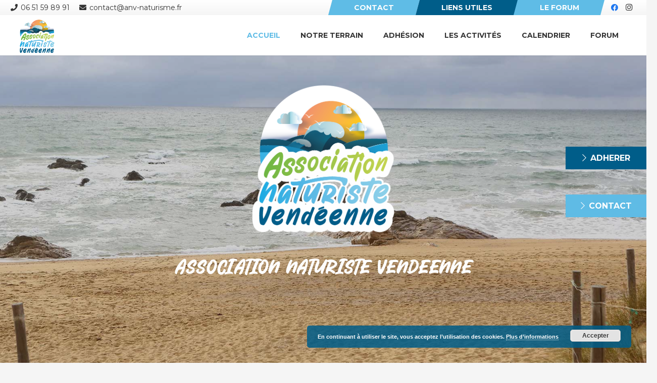

--- FILE ---
content_type: text/html; charset=UTF-8
request_url: https://anv-naturisme.fr/
body_size: 19820
content:
<!DOCTYPE HTML>
<html lang="fr-FR">
<head>
	<meta charset="UTF-8">
	<meta name='robots' content='index, follow, max-image-preview:large, max-snippet:-1, max-video-preview:-1' />

	<!-- This site is optimized with the Yoast SEO plugin v26.8 - https://yoast.com/product/yoast-seo-wordpress/ -->
	<title>Association Naturiste Vendéenne et naturisme en Vendée</title><style id="rocket-critical-css">*{box-sizing:border-box}html{-ms-text-size-adjust:100%;-webkit-text-size-adjust:100%}body{margin:0;overflow-x:hidden}a{text-decoration:none;background:none;-webkit-text-decoration-skip:objects}img{height:auto;max-width:100%}::-moz-focus-inner{border:0}::-webkit-file-upload-button{font:inherit;border:0;outline:0;padding-left:0;background:none}ul{list-style:none;margin:0;padding:0}:-webkit-full-screen-ancestor:not(iframe){animation:none!important}::-moz-placeholder{opacity:0.5;color:inherit}::-webkit-input-placeholder{color:inherit;opacity:0.5}h1{font-family:inherit;line-height:1.4;margin:0 0 1.5rem;padding-top:1.5rem}h1:first-child{padding-top:0}ul{margin:0 0 1.5rem}ul{list-style-type:disc;margin-left:2.5rem}li{margin:0 0 0.5rem}h1:last-child,li:last-child{margin-bottom:0}.has_text_color h1{color:inherit}.hidden{display:none!important}.i-cf:before,.i-cf:after{content:' ';display:table}.i-cf:after{clear:both}.align_right{text-align:right}.align_center{text-align:center}.l-canvas{margin:0 auto;width:100%;flex-grow:1}@media screen and (min-width:1025px){body:not(.us_iframe){display:flex;flex-direction:column;min-height:100vh}}@media screen and (-ms-high-contrast:active),(-ms-high-contrast:none){body{display:block!important}}.l-subheader,.l-section{padding-left:2.5rem;padding-right:2.5rem}.l-section{position:relative;margin:0 auto}.l-section-slider{position:absolute;top:0;left:0;right:0;bottom:0}.l-section-overlay{position:absolute;top:0;left:0;right:0;bottom:0}.l-section-h{position:relative;margin:0 auto;width:100%}.l-section.width_full{padding-left:0;padding-right:0}.l-section.width_full>.l-section-h{max-width:none!important}.l-section.height_full{padding-top:4rem;padding-bottom:4rem;min-height:100vh}.l-section.with_slider{overflow:hidden}.l-section.with_slider .l-section-h{z-index:1}.l-section-slider .royalSlider{z-index:0}.l-section-slider .w-slider,.l-section-slider .w-slider-h,.l-section-slider .royalSlider{height:100%!important}.fal,.fas,.fab{display:inline-block;line-height:1;font-family:"fontawesome";font-weight:400;font-style:normal;font-variant:normal;text-rendering:auto;-moz-osx-font-smoothing:grayscale;-webkit-font-smoothing:antialiased}.l-body .vc_row:after,.l-body .vc_row:before,.l-body .vc_column-inner:after,.l-body .vc_column-inner:before{display:none}.rounded_none .w-header-show{border-radius:0!important}@media screen and (max-width:900px){.l-subheader{padding-left:1rem!important;padding-right:1rem!important}}@media screen and (max-width:767px){h1{margin-bottom:1rem}}@media screen and (max-width:600px){.w-header-show{margin:10px!important}.l-subheader,.l-section{padding-left:1.5rem;padding-right:1.5rem}}.animate_fade{opacity:0}.animate_afr{opacity:0}.animate_afb{opacity:0}.w-btn{display:inline-block;vertical-align:top;text-align:center;line-height:1.2;position:relative}.w-btn{padding:0.8em 1.8em}.w-btn i{display:inline-block;vertical-align:top;line-height:inherit}.w-btn.icon_atleft i{margin-right:0.5em}.w-btn:before{content:'';position:absolute;top:0;left:0;right:0;bottom:0;border-radius:inherit;border-style:solid;border-color:inherit;border-image:inherit}.w-btn-wrapper{margin:0.3rem 0}.w-btn-wrapper.align_right{float:right;margin-left:0.6rem}.g-cols{display:flex;flex-wrap:wrap}.vc_column_container{display:flex;flex-direction:column}.vc_column-inner{display:flex;flex-direction:column;flex-grow:1;flex-shrink:0}.g-cols.type_default{margin:0 -1.5rem}.g-cols.type_default>div>.vc_column-inner{padding-left:1.5rem;padding-right:1.5rem}.g-cols.valign_middle>div>.vc_column-inner{justify-content:center}@media screen and (-ms-high-contrast:active),(-ms-high-contrast:none){.vc_column-inner,.wpb_wrapper{min-height:1px}}@media (min-width:768px){.vc_col-sm-3{width:25%}.vc_col-sm-6{width:50%}}@media (max-width:767px){.g-cols>div:not([class*="vc_col-xs-"]){width:100%;margin:0 0 1.5rem}.g-cols:not(.reversed)>div:last-child{margin-bottom:0}}.l-header a{color:inherit}.l-subheader-cell{display:flex;align-items:center;flex-grow:1}.l-subheader-cell.at_left{justify-content:flex-start}.header_hor .l-subheader-cell.at_left>*{margin-right:1.4rem}.l-subheader-cell.at_center{justify-content:center}.l-subheader-cell.at_right{justify-content:flex-end}.header_hor .l-subheader-cell.at_right>*{margin-left:1.4rem}.l-subheader:not(.with_centering) .l-subheader-cell:empty{display:none}.l-header:before{content:'auto';left:-100%;position:absolute;top:-100%;visibility:hidden!important}.l-header .w-text{line-height:1.5}.l-header .w-text:not(.wrap){white-space:nowrap}.l-header .w-image{flex-shrink:0}.l-main .w-image{max-width:100%}.w-image-h{display:block;border-radius:inherit;border-color:inherit!important;color:inherit!important}.w-image:not([class*="style_phone"]) .w-image-h{background:inherit}.l-header .w-image-h{height:inherit}.w-image img{vertical-align:top;border-radius:inherit}.l-header .w-image img{display:block;height:inherit;width:auto}.w-image-h[href]{position:relative}.royalSlider>*{float:left}.royalSlider{width:600px;height:400px;position:relative;direction:ltr}.rsContent{width:100%;height:100%;position:relative}.w-slider:not([class*="style_phone"]) .w-slider-h,.royalSlider{height:inherit;min-height:inherit;max-height:inherit}.w-slider:after{display:block;content:'';clear:both}.royalSlider{width:100%;z-index:1}.l-subheader-cell .w-nav{margin-left:0;margin-right:0}.w-nav-list{list-style:none;margin:0}.w-nav .menu-item{display:block;position:relative;margin:0}.w-nav-anchor{display:block;overflow:hidden;position:relative;outline:none!important}.w-nav-anchor:not(.w-btn){border:none!important}.w-nav.type_desktop .w-nav-anchor.level_1{z-index:1}.w-nav-arrow{display:none;vertical-align:top;font-weight:normal;line-height:inherit;text-transform:none;text-align:center}.w-nav-arrow:before{content:'\f107';vertical-align:top;font-family:fontawesome;font-weight:400}.w-nav.type_desktop .w-nav-anchor.level_1 .w-nav-arrow:before{font-size:1.3em;margin-left:0.4em}.header_hor .w-nav.type_desktop>.w-nav-list{display:flex;align-items:center}.header_hor .w-nav.type_desktop>.w-nav-list>.menu-item{flex-shrink:0}.header_hor .l-subheader-cell.at_right .w-nav:last-child .w-nav-control{margin-right:-0.8rem}.w-nav-control{display:none;line-height:50px;height:50px;padding:0 0.8rem;color:inherit}.w-nav-icon{display:inline-block;vertical-align:top;font-size:20px;position:relative;height:inherit;width:1em}.w-nav-icon i,.w-nav-icon i:before,.w-nav-icon i:after{content:'';display:block;position:absolute;height:0;width:inherit}.w-nav-icon i{border-bottom:0.15em solid}.w-nav-icon i:before,.w-nav-icon i:after{border-bottom:inherit}.w-nav-icon i{top:50%;transform:translateY(-50%)}.w-nav-icon i:before{top:-0.3333em}.w-nav-icon i:after{top:0.3333em}.w-nav-close{display:none;position:absolute;top:0;right:0;text-align:center;font-size:3rem;line-height:2;width:2em;opacity:0.5}.w-nav-close:before{content:'\f00d';font-family:fontawesome;font-weight:normal;vertical-align:top}@media screen and (max-width:767px){.w-nav-close{font-size:2rem}}.w-separator{clear:both;overflow:hidden;line-height:0;height:1.5rem}.w-separator:not(.with_content){position:relative}.w-separator.size_medium:empty{height:3rem}@media (max-width:1024px){.w-separator.size_medium:empty{height:calc(0.6rem + 2vw)}}.w-socials-item{display:inline-block;vertical-align:top;position:relative}.w-socials-item-link{display:block;text-align:center;position:relative;overflow:hidden;line-height:2.5em;width:2.5em;border:none!important;border-radius:inherit;z-index:0}.w-socials-item-link-hover{display:none;position:absolute;top:0;left:0;right:0;bottom:0}.w-socials-item-link i{display:block;line-height:inherit;position:relative}.w-socials-item-popup{display:none;position:absolute;left:50%;bottom:100%;text-align:center;white-space:nowrap;z-index:90;font-size:0.9rem;line-height:2.4rem;padding:0 1rem;margin-bottom:7px;border-radius:0.25rem;background:#333;color:#fff;opacity:0;visibility:hidden;transform:translate3d(-50%,-1em,0)}.w-socials-item-popup:after{content:'';display:block;position:absolute;left:50%;bottom:-7px;margin-left:-8px;width:0;height:0;border-left:8px solid transparent;border-right:8px solid transparent;border-top:8px solid #333}.l-header .w-socials{line-height:2}.header_hor .l-header .w-socials-list{white-space:nowrap}.l-header .w-socials-item-link{line-height:2em;width:2em}.w-socials.color_brand .w-socials-item.facebook .w-socials-item-link{color:#1e77f0}.w-socials-item.facebook .w-socials-item-link-hover{background:#1e77f0}.rounded_none .w-socials-item-popup{border-radius:0!important}.w-text{padding:0}.w-text.has_text_color a{color:inherit}.w-text i{vertical-align:top;line-height:inherit}i+.w-text-value{margin-left:0.4em}.fa-envelope:before{content:"\f0e0"}.fa-phone:before{content:"\f095"}html{font-family:'Montserrat',sans-serif;font-weight:400;font-size:14px;line-height:28px}@font-face{font-display:swap;font-style:normal;font-family:"Attractype-Reborn";font-weight:400;src:url(https://anv-naturisme.fr/wp-content/uploads/2021/01/Attractype-Reborn.woff) format("woff")}h1{font-family:'Attractype-Reborn',sans-serif;font-weight:400;font-size:3rem;line-height:1.2;letter-spacing:0.04em;margin-bottom:1.5rem}@media (max-width:767px){html{font-size:16px;line-height:28px}h1{font-size:1.7rem}}body{background:#f5f5f5}.l-subheader-h,.l-section-h{max-width:1600px}@media (max-width:767px){.l-canvas{overflow:hidden}.g-cols>div:not([class*=" vc_col-"]){width:100%;margin:0 0 1.5rem}.g-cols:not(.reversed)>div:last-child{margin-bottom:0}}.us-btn-style_1{font-family:'Montserrat',sans-serif;font-size:16px;line-height:1.2!important;font-weight:700;font-style:normal;text-transform:none;letter-spacing:0em;border-radius:0em;padding:0.8em 1.8em;background:#5fbce6;border-color:transparent;color:#ffffff!important;box-shadow:0 0em 0em rgba(0,0,0,0.2)}.us-btn-style_1:before{border-width:2px}.us-btn-style_3{font-family:'Montserrat',sans-serif;font-size:16px;line-height:1.20!important;font-weight:700;font-style:normal;text-transform:none;letter-spacing:0em;border-radius:0em;padding:0.8em 1.8em;background:#005d89;border-color:transparent;color:#ffffff!important;box-shadow:0 0em 0em rgba(0,0,0,0.2)}.us-btn-style_3:before{border-width:2px}a{outline:none!important}.w-header-show{background:rgba(0,0,0,0.3)}.l-canvas{background:#fff}.l-section,.vc_column_container,.vc_column-inner,.w-image{border-color:#e8e8e8}h1{color:#1a1a1a}.l-canvas{color:#333}a{color:#5fbce6}.w-socials-item-link-hover{background:#5fbce6}#page-header{z-index:99999}.menu_contact,.menu_commande{position:relative;z-index:2}.menu_contact:after{content:"";background:#5fbce6;position:absolute;top:0;left:-10px;right:-10px;bottom:0;z-index:-1;transform:skewX(-15deg)}.menu_commande:after{content:"";background:#005d89!important;position:absolute;top:0;left:-10px;right:-10px;bottom:0;z-index:-1;transform:skewX(-15deg)}.fa-chevron-right:before{content:"\f054"}.fa-facebook:before{content:"\f09a"}</style><link rel="preload" href="https://anv-naturisme.fr/wp-content/cache/min/1/99532cf4c7f7e8e35f5f829762ffd5f7.css" data-rocket-async="style" as="style" onload="this.onload=null;this.rel='stylesheet'" media="all" data-minify="1" />
	<meta name="description" content="L&#039; association naturiste vendéenne à pour vocation de réunir tous les naturistes qui le souhaitent sur un même lieu en Vendée." />
	<link rel="canonical" href="https://anv-naturisme.fr/" />
	<meta property="og:locale" content="fr_FR" />
	<meta property="og:type" content="website" />
	<meta property="og:title" content="Association Naturiste Vendéenne et naturisme en Vendée" />
	<meta property="og:description" content="L&#039; association naturiste vendéenne à pour vocation de réunir tous les naturistes qui le souhaitent sur un même lieu en Vendée." />
	<meta property="og:url" content="https://anv-naturisme.fr/" />
	<meta property="og:site_name" content="Association Naturiste Vendéenne" />
	<meta property="article:modified_time" content="2023-04-02T16:13:24+00:00" />
	<meta name="twitter:card" content="summary_large_image" />
	<script type="application/ld+json" class="yoast-schema-graph">{"@context":"https://schema.org","@graph":[{"@type":"WebPage","@id":"https://anv-naturisme.fr/","url":"https://anv-naturisme.fr/","name":"Association Naturiste Vendéenne et naturisme en Vendée","isPartOf":{"@id":"https://anv-naturisme.fr/#website"},"datePublished":"2021-01-22T16:18:36+00:00","dateModified":"2023-04-02T16:13:24+00:00","description":"L' association naturiste vendéenne à pour vocation de réunir tous les naturistes qui le souhaitent sur un même lieu en Vendée.","breadcrumb":{"@id":"https://anv-naturisme.fr/#breadcrumb"},"inLanguage":"fr-FR","potentialAction":[{"@type":"ReadAction","target":["https://anv-naturisme.fr/"]}]},{"@type":"BreadcrumbList","@id":"https://anv-naturisme.fr/#breadcrumb","itemListElement":[{"@type":"ListItem","position":1,"name":"Accueil"}]},{"@type":"WebSite","@id":"https://anv-naturisme.fr/#website","url":"https://anv-naturisme.fr/","name":"Association Naturiste Vendéenne","description":"Terrain naturiste en Vendée","potentialAction":[{"@type":"SearchAction","target":{"@type":"EntryPoint","urlTemplate":"https://anv-naturisme.fr/?s={search_term_string}"},"query-input":{"@type":"PropertyValueSpecification","valueRequired":true,"valueName":"search_term_string"}}],"inLanguage":"fr-FR"}]}</script>
	<!-- / Yoast SEO plugin. -->


<link rel='dns-prefetch' href='//fonts.googleapis.com' />
<link href='https://fonts.gstatic.com' crossorigin rel='preconnect' />
<link rel="alternate" type="application/rss+xml" title="Association Naturiste Vendéenne &raquo; Flux" href="https://anv-naturisme.fr/feed/" />
<link rel="alternate" type="application/rss+xml" title="Association Naturiste Vendéenne &raquo; Flux des commentaires" href="https://anv-naturisme.fr/comments/feed/" />
<link rel="alternate" type="text/calendar" title="Association Naturiste Vendéenne &raquo; Flux iCal" href="https://anv-naturisme.fr/evenement/?ical=1" />
<link rel="alternate" title="oEmbed (JSON)" type="application/json+oembed" href="https://anv-naturisme.fr/wp-json/oembed/1.0/embed?url=https%3A%2F%2Fanv-naturisme.fr%2F" />
<link rel="alternate" title="oEmbed (XML)" type="text/xml+oembed" href="https://anv-naturisme.fr/wp-json/oembed/1.0/embed?url=https%3A%2F%2Fanv-naturisme.fr%2F&#038;format=xml" />
<meta name="viewport" content="width=device-width, initial-scale=1">
<meta name="SKYPE_TOOLBAR" content="SKYPE_TOOLBAR_PARSER_COMPATIBLE">
<meta name="theme-color" content="#f5f5f5">
<link rel="preload" href="https://anv-naturisme.fr/wp-content/uploads/2021/01/Attractype-Reborn.woff" as="font" type="font/woff" crossorigin><style id='wp-img-auto-sizes-contain-inline-css'>
img:is([sizes=auto i],[sizes^="auto," i]){contain-intrinsic-size:3000px 1500px}
/*# sourceURL=wp-img-auto-sizes-contain-inline-css */
</style>







<style id='wp-emoji-styles-inline-css'>

	img.wp-smiley, img.emoji {
		display: inline !important;
		border: none !important;
		box-shadow: none !important;
		height: 1em !important;
		width: 1em !important;
		margin: 0 0.07em !important;
		vertical-align: -0.1em !important;
		background: none !important;
		padding: 0 !important;
	}
/*# sourceURL=wp-emoji-styles-inline-css */
</style>



<link rel='preload'  href='https://fonts.googleapis.com/css?family=Montserrat%3A400%2C700%7COpen+Sans%3A400%2C700&#038;display=swap&#038;ver=6.9' data-rocket-async="style" as="style" onload="this.onload=null;this.rel='stylesheet'" media='all' />




<link rel="https://api.w.org/" href="https://anv-naturisme.fr/wp-json/" /><link rel="alternate" title="JSON" type="application/json" href="https://anv-naturisme.fr/wp-json/wp/v2/pages/6" /><link rel="EditURI" type="application/rsd+xml" title="RSD" href="https://anv-naturisme.fr/xmlrpc.php?rsd" />
<meta name="generator" content="WordPress 6.9" />
<link rel='shortlink' href='https://anv-naturisme.fr/' />
<meta name="et-api-version" content="v1"><meta name="et-api-origin" content="https://anv-naturisme.fr"><link rel="https://theeventscalendar.com/" href="https://anv-naturisme.fr/wp-json/tribe/tickets/v1/" /><meta name="tec-api-version" content="v1"><meta name="tec-api-origin" content="https://anv-naturisme.fr"><link rel="alternate" href="https://anv-naturisme.fr/wp-json/tribe/events/v1/" />		<script>
			if ( ! /Android|webOS|iPhone|iPad|iPod|BlackBerry|IEMobile|Opera Mini/i.test( navigator.userAgent ) ) {
				var root = document.getElementsByTagName( 'html' )[ 0 ]
				root.className += " no-touch";
			}
		</script>
		<meta name="generator" content="Powered by WPBakery Page Builder - drag and drop page builder for WordPress."/>
<link rel="icon" href="https://anv-naturisme.fr/wp-content/uploads/2021/01/favicon-association-naturiste-vendeenne-150x150.png" sizes="32x32" />
<link rel="icon" href="https://anv-naturisme.fr/wp-content/uploads/2021/01/favicon-association-naturiste-vendeenne-300x300.png" sizes="192x192" />
<link rel="apple-touch-icon" href="https://anv-naturisme.fr/wp-content/uploads/2021/01/favicon-association-naturiste-vendeenne-300x300.png" />
<meta name="msapplication-TileImage" content="https://anv-naturisme.fr/wp-content/uploads/2021/01/favicon-association-naturiste-vendeenne-300x300.png" />
<noscript><style> .wpb_animate_when_almost_visible { opacity: 1; }</style></noscript><script>
/*! loadCSS rel=preload polyfill. [c]2017 Filament Group, Inc. MIT License */
(function(w){"use strict";if(!w.loadCSS){w.loadCSS=function(){}}
var rp=loadCSS.relpreload={};rp.support=(function(){var ret;try{ret=w.document.createElement("link").relList.supports("preload")}catch(e){ret=!1}
return function(){return ret}})();rp.bindMediaToggle=function(link){var finalMedia=link.media||"all";function enableStylesheet(){link.media=finalMedia}
if(link.addEventListener){link.addEventListener("load",enableStylesheet)}else if(link.attachEvent){link.attachEvent("onload",enableStylesheet)}
setTimeout(function(){link.rel="stylesheet";link.media="only x"});setTimeout(enableStylesheet,3000)};rp.poly=function(){if(rp.support()){return}
var links=w.document.getElementsByTagName("link");for(var i=0;i<links.length;i++){var link=links[i];if(link.rel==="preload"&&link.getAttribute("as")==="style"&&!link.getAttribute("data-loadcss")){link.setAttribute("data-loadcss",!0);rp.bindMediaToggle(link)}}};if(!rp.support()){rp.poly();var run=w.setInterval(rp.poly,500);if(w.addEventListener){w.addEventListener("load",function(){rp.poly();w.clearInterval(run)})}else if(w.attachEvent){w.attachEvent("onload",function(){rp.poly();w.clearInterval(run)})}}
if(typeof exports!=="undefined"){exports.loadCSS=loadCSS}
else{w.loadCSS=loadCSS}}(typeof global!=="undefined"?global:this))
</script>		<style id="us-icon-fonts">@font-face{font-display:block;font-style:normal;font-family:"fontawesome";font-weight:900;src:url("https://anv-naturisme.fr/wp-content/themes/Impreza/fonts/fa-solid-900.woff2?ver=8.17.1") format("woff2"),url("https://anv-naturisme.fr/wp-content/themes/Impreza/fonts/fa-solid-900.woff?ver=8.17.1") format("woff")}.fas{font-family:"fontawesome";font-weight:900}@font-face{font-display:block;font-style:normal;font-family:"fontawesome";font-weight:400;src:url("https://anv-naturisme.fr/wp-content/themes/Impreza/fonts/fa-regular-400.woff2?ver=8.17.1") format("woff2"),url("https://anv-naturisme.fr/wp-content/themes/Impreza/fonts/fa-regular-400.woff?ver=8.17.1") format("woff")}.far{font-family:"fontawesome";font-weight:400}@font-face{font-display:block;font-style:normal;font-family:"fontawesome";font-weight:300;src:url("https://anv-naturisme.fr/wp-content/themes/Impreza/fonts/fa-light-300.woff2?ver=8.17.1") format("woff2"),url("https://anv-naturisme.fr/wp-content/themes/Impreza/fonts/fa-light-300.woff?ver=8.17.1") format("woff")}.fal{font-family:"fontawesome";font-weight:300}@font-face{font-display:block;font-style:normal;font-family:"Font Awesome 5 Duotone";font-weight:900;src:url("https://anv-naturisme.fr/wp-content/themes/Impreza/fonts/fa-duotone-900.woff2?ver=8.17.1") format("woff2"),url("https://anv-naturisme.fr/wp-content/themes/Impreza/fonts/fa-duotone-900.woff?ver=8.17.1") format("woff")}.fad{font-family:"Font Awesome 5 Duotone";font-weight:900}.fad{position:relative}.fad:before{position:absolute}.fad:after{opacity:0.4}@font-face{font-display:block;font-style:normal;font-family:"Font Awesome 5 Brands";font-weight:400;src:url("https://anv-naturisme.fr/wp-content/themes/Impreza/fonts/fa-brands-400.woff2?ver=8.17.1") format("woff2"),url("https://anv-naturisme.fr/wp-content/themes/Impreza/fonts/fa-brands-400.woff?ver=8.17.1") format("woff")}.fab{font-family:"Font Awesome 5 Brands";font-weight:400}@font-face{font-display:block;font-style:normal;font-family:"Material Icons";font-weight:400;src:url("https://anv-naturisme.fr/wp-content/themes/Impreza/fonts/material-icons.woff2?ver=8.17.1") format("woff2"),url("https://anv-naturisme.fr/wp-content/themes/Impreza/fonts/material-icons.woff?ver=8.17.1") format("woff")}.material-icons{font-family:"Material Icons";font-weight:400}</style>
				<style id="us-header-css"> .l-subheader.at_top,.l-subheader.at_top .w-dropdown-list,.l-subheader.at_top .type_mobile .w-nav-list.level_1{background:var(--color-header-top-bg-grad);color:var(--color-header-top-text)}.no-touch .l-subheader.at_top a:hover,.no-touch .l-header.bg_transparent .l-subheader.at_top .w-dropdown.opened a:hover{color:#005d89}.l-header.bg_transparent:not(.sticky) .l-subheader.at_top{background:var(--color-header-top-transparent-bg);color:var(--color-header-top-transparent-text)}.no-touch .l-header.bg_transparent:not(.sticky) .at_top .w-cart-link:hover,.no-touch .l-header.bg_transparent:not(.sticky) .at_top .w-text a:hover,.no-touch .l-header.bg_transparent:not(.sticky) .at_top .w-html a:hover,.no-touch .l-header.bg_transparent:not(.sticky) .at_top .w-nav>a:hover,.no-touch .l-header.bg_transparent:not(.sticky) .at_top .w-menu a:hover,.no-touch .l-header.bg_transparent:not(.sticky) .at_top .w-search>a:hover,.no-touch .l-header.bg_transparent:not(.sticky) .at_top .w-dropdown a:hover,.no-touch .l-header.bg_transparent:not(.sticky) .at_top .type_desktop .menu-item.level_1:hover>a{color:var(--color-header-top-transparent-text-hover)}.l-subheader.at_middle,.l-subheader.at_middle .w-dropdown-list,.l-subheader.at_middle .type_mobile .w-nav-list.level_1{background:var(--color-header-middle-bg);color:var(--color-header-middle-text)}.no-touch .l-subheader.at_middle a:hover,.no-touch .l-header.bg_transparent .l-subheader.at_middle .w-dropdown.opened a:hover{color:#005d89}.l-header.bg_transparent:not(.sticky) .l-subheader.at_middle{background:var(--color-header-transparent-bg);color:var(--color-header-transparent-text)}.no-touch .l-header.bg_transparent:not(.sticky) .at_middle .w-cart-link:hover,.no-touch .l-header.bg_transparent:not(.sticky) .at_middle .w-text a:hover,.no-touch .l-header.bg_transparent:not(.sticky) .at_middle .w-html a:hover,.no-touch .l-header.bg_transparent:not(.sticky) .at_middle .w-nav>a:hover,.no-touch .l-header.bg_transparent:not(.sticky) .at_middle .w-menu a:hover,.no-touch .l-header.bg_transparent:not(.sticky) .at_middle .w-search>a:hover,.no-touch .l-header.bg_transparent:not(.sticky) .at_middle .w-dropdown a:hover,.no-touch .l-header.bg_transparent:not(.sticky) .at_middle .type_desktop .menu-item.level_1:hover>a{color:#005d89}.header_ver .l-header{background:var(--color-header-middle-bg);color:var(--color-header-middle-text)}@media (min-width:901px){.hidden_for_default{display:none!important}.l-subheader.at_bottom{display:none}.l-header{position:relative;z-index:111;width:100%}.l-subheader{margin:0 auto}.l-subheader.width_full{padding-left:1.5rem;padding-right:1.5rem}.l-subheader-h{display:flex;align-items:center;position:relative;margin:0 auto;max-width:var(--site-content-width,1200px);height:inherit}.w-header-show{display:none}.l-header.pos_fixed{position:fixed;left:0}.l-header.pos_fixed:not(.notransition) .l-subheader{transition-property:transform,background,box-shadow,line-height,height;transition-duration:.3s;transition-timing-function:cubic-bezier(.78,.13,.15,.86)}.headerinpos_bottom.sticky_first_section .l-header.pos_fixed{position:fixed!important}.header_hor .l-header.sticky_auto_hide{transition:transform .3s cubic-bezier(.78,.13,.15,.86) .1s}.header_hor .l-header.sticky_auto_hide.down{transform:translateY(-110%)}.l-header.bg_transparent:not(.sticky) .l-subheader{box-shadow:none!important;background:none}.l-header.bg_transparent~.l-main .l-section.width_full.height_auto:first-of-type>.l-section-h{padding-top:0!important;padding-bottom:0!important}.l-header.pos_static.bg_transparent{position:absolute;left:0}.l-subheader.width_full .l-subheader-h{max-width:none!important}.l-header.shadow_thin .l-subheader.at_middle,.l-header.shadow_thin .l-subheader.at_bottom{box-shadow:0 1px 0 rgba(0,0,0,0.08)}.l-header.shadow_wide .l-subheader.at_middle,.l-header.shadow_wide .l-subheader.at_bottom{box-shadow:0 3px 5px -1px rgba(0,0,0,0.1),0 2px 1px -1px rgba(0,0,0,0.05)}.header_hor .l-subheader-cell>.w-cart{margin-left:0;margin-right:0}:root{--header-height:110px;--header-sticky-height:90px}.l-header:before{content:'110'}.l-header.sticky:before{content:'90'}.l-subheader.at_top{line-height:30px;height:30px}.l-header.sticky .l-subheader.at_top{line-height:30px;height:30px}.l-subheader.at_middle{line-height:80px;height:80px}.l-header.sticky .l-subheader.at_middle{line-height:60px;height:60px}.l-subheader.at_bottom{line-height:50px;height:50px}.l-header.sticky .l-subheader.at_bottom{line-height:50px;height:50px}.headerinpos_above .l-header.pos_fixed{overflow:hidden;transition:transform 0.3s;transform:translate3d(0,-100%,0)}.headerinpos_above .l-header.pos_fixed.sticky{overflow:visible;transform:none}.headerinpos_above .l-header.pos_fixed~.l-section>.l-section-h,.headerinpos_above .l-header.pos_fixed~.l-main .l-section:first-of-type>.l-section-h{padding-top:0!important}.headerinpos_below .l-header.pos_fixed:not(.sticky){position:absolute;top:100%}.headerinpos_below .l-header.pos_fixed~.l-main>.l-section:first-of-type>.l-section-h{padding-top:0!important}.headerinpos_below .l-header.pos_fixed~.l-main .l-section.full_height:nth-of-type(2){min-height:100vh}.headerinpos_below .l-header.pos_fixed~.l-main>.l-section:nth-of-type(2)>.l-section-h{padding-top:var(--header-height)}.headerinpos_bottom .l-header.pos_fixed:not(.sticky){position:absolute;top:100vh}.headerinpos_bottom .l-header.pos_fixed~.l-main>.l-section:first-of-type>.l-section-h{padding-top:0!important}.headerinpos_bottom .l-header.pos_fixed~.l-main>.l-section:first-of-type>.l-section-h{padding-bottom:var(--header-height)}.headerinpos_bottom .l-header.pos_fixed.bg_transparent~.l-main .l-section.valign_center:not(.height_auto):first-of-type>.l-section-h{top:calc( var(--header-height) / 2 )}.headerinpos_bottom .l-header.pos_fixed:not(.sticky) .w-cart-dropdown,.headerinpos_bottom .l-header.pos_fixed:not(.sticky) .w-nav.type_desktop .w-nav-list.level_2{bottom:100%;transform-origin:0 100%}.headerinpos_bottom .l-header.pos_fixed:not(.sticky) .w-nav.type_mobile.m_layout_dropdown .w-nav-list.level_1{top:auto;bottom:100%;box-shadow:var(--box-shadow-up)}.headerinpos_bottom .l-header.pos_fixed:not(.sticky) .w-nav.type_desktop .w-nav-list.level_3,.headerinpos_bottom .l-header.pos_fixed:not(.sticky) .w-nav.type_desktop .w-nav-list.level_4{top:auto;bottom:0;transform-origin:0 100%}.headerinpos_bottom .l-header.pos_fixed:not(.sticky) .w-dropdown-list{top:auto;bottom:-0.4em;padding-top:0.4em;padding-bottom:2.4em}.admin-bar .l-header.pos_static.bg_solid~.l-main .l-section.full_height:first-of-type{min-height:calc( 100vh - var(--header-height) - 32px )}.admin-bar .l-header.pos_fixed:not(.sticky_auto_hide)~.l-main .l-section.full_height:not(:first-of-type){min-height:calc( 100vh - var(--header-sticky-height) - 32px )}.admin-bar.headerinpos_below .l-header.pos_fixed~.l-main .l-section.full_height:nth-of-type(2){min-height:calc(100vh - 32px)}}@media (min-width:1025px) and (max-width:900px){.hidden_for_laptops{display:none!important}.l-subheader.at_bottom{display:none}.l-header{position:relative;z-index:111;width:100%}.l-subheader{margin:0 auto}.l-subheader.width_full{padding-left:1.5rem;padding-right:1.5rem}.l-subheader-h{display:flex;align-items:center;position:relative;margin:0 auto;max-width:var(--site-content-width,1200px);height:inherit}.w-header-show{display:none}.l-header.pos_fixed{position:fixed;left:0}.l-header.pos_fixed:not(.notransition) .l-subheader{transition-property:transform,background,box-shadow,line-height,height;transition-duration:.3s;transition-timing-function:cubic-bezier(.78,.13,.15,.86)}.headerinpos_bottom.sticky_first_section .l-header.pos_fixed{position:fixed!important}.header_hor .l-header.sticky_auto_hide{transition:transform .3s cubic-bezier(.78,.13,.15,.86) .1s}.header_hor .l-header.sticky_auto_hide.down{transform:translateY(-110%)}.l-header.bg_transparent:not(.sticky) .l-subheader{box-shadow:none!important;background:none}.l-header.bg_transparent~.l-main .l-section.width_full.height_auto:first-of-type>.l-section-h{padding-top:0!important;padding-bottom:0!important}.l-header.pos_static.bg_transparent{position:absolute;left:0}.l-subheader.width_full .l-subheader-h{max-width:none!important}.l-header.shadow_thin .l-subheader.at_middle,.l-header.shadow_thin .l-subheader.at_bottom{box-shadow:0 1px 0 rgba(0,0,0,0.08)}.l-header.shadow_wide .l-subheader.at_middle,.l-header.shadow_wide .l-subheader.at_bottom{box-shadow:0 3px 5px -1px rgba(0,0,0,0.1),0 2px 1px -1px rgba(0,0,0,0.05)}.header_hor .l-subheader-cell>.w-cart{margin-left:0;margin-right:0}:root{--header-height:110px;--header-sticky-height:90px}.l-header:before{content:'110'}.l-header.sticky:before{content:'90'}.l-subheader.at_top{line-height:30px;height:30px}.l-header.sticky .l-subheader.at_top{line-height:30px;height:30px}.l-subheader.at_middle{line-height:80px;height:80px}.l-header.sticky .l-subheader.at_middle{line-height:60px;height:60px}.l-subheader.at_bottom{line-height:50px;height:50px}.l-header.sticky .l-subheader.at_bottom{line-height:50px;height:50px}.headerinpos_above .l-header.pos_fixed{overflow:hidden;transition:transform 0.3s;transform:translate3d(0,-100%,0)}.headerinpos_above .l-header.pos_fixed.sticky{overflow:visible;transform:none}.headerinpos_above .l-header.pos_fixed~.l-section>.l-section-h,.headerinpos_above .l-header.pos_fixed~.l-main .l-section:first-of-type>.l-section-h{padding-top:0!important}.headerinpos_below .l-header.pos_fixed:not(.sticky){position:absolute;top:100%}.headerinpos_below .l-header.pos_fixed~.l-main>.l-section:first-of-type>.l-section-h{padding-top:0!important}.headerinpos_below .l-header.pos_fixed~.l-main .l-section.full_height:nth-of-type(2){min-height:100vh}.headerinpos_below .l-header.pos_fixed~.l-main>.l-section:nth-of-type(2)>.l-section-h{padding-top:var(--header-height)}.headerinpos_bottom .l-header.pos_fixed:not(.sticky){position:absolute;top:100vh}.headerinpos_bottom .l-header.pos_fixed~.l-main>.l-section:first-of-type>.l-section-h{padding-top:0!important}.headerinpos_bottom .l-header.pos_fixed~.l-main>.l-section:first-of-type>.l-section-h{padding-bottom:var(--header-height)}.headerinpos_bottom .l-header.pos_fixed.bg_transparent~.l-main .l-section.valign_center:not(.height_auto):first-of-type>.l-section-h{top:calc( var(--header-height) / 2 )}.headerinpos_bottom .l-header.pos_fixed:not(.sticky) .w-cart-dropdown,.headerinpos_bottom .l-header.pos_fixed:not(.sticky) .w-nav.type_desktop .w-nav-list.level_2{bottom:100%;transform-origin:0 100%}.headerinpos_bottom .l-header.pos_fixed:not(.sticky) .w-nav.type_mobile.m_layout_dropdown .w-nav-list.level_1{top:auto;bottom:100%;box-shadow:var(--box-shadow-up)}.headerinpos_bottom .l-header.pos_fixed:not(.sticky) .w-nav.type_desktop .w-nav-list.level_3,.headerinpos_bottom .l-header.pos_fixed:not(.sticky) .w-nav.type_desktop .w-nav-list.level_4{top:auto;bottom:0;transform-origin:0 100%}.headerinpos_bottom .l-header.pos_fixed:not(.sticky) .w-dropdown-list{top:auto;bottom:-0.4em;padding-top:0.4em;padding-bottom:2.4em}.admin-bar .l-header.pos_static.bg_solid~.l-main .l-section.full_height:first-of-type{min-height:calc( 100vh - var(--header-height) - 32px )}.admin-bar .l-header.pos_fixed:not(.sticky_auto_hide)~.l-main .l-section.full_height:not(:first-of-type){min-height:calc( 100vh - var(--header-sticky-height) - 32px )}.admin-bar.headerinpos_below .l-header.pos_fixed~.l-main .l-section.full_height:nth-of-type(2){min-height:calc(100vh - 32px)}}@media (min-width:601px) and (max-width:1024px){.hidden_for_tablets{display:none!important}.l-subheader.at_bottom{display:none}.l-header{position:relative;z-index:111;width:100%}.l-subheader{margin:0 auto}.l-subheader.width_full{padding-left:1.5rem;padding-right:1.5rem}.l-subheader-h{display:flex;align-items:center;position:relative;margin:0 auto;max-width:var(--site-content-width,1200px);height:inherit}.w-header-show{display:none}.l-header.pos_fixed{position:fixed;left:0}.l-header.pos_fixed:not(.notransition) .l-subheader{transition-property:transform,background,box-shadow,line-height,height;transition-duration:.3s;transition-timing-function:cubic-bezier(.78,.13,.15,.86)}.headerinpos_bottom.sticky_first_section .l-header.pos_fixed{position:fixed!important}.header_hor .l-header.sticky_auto_hide{transition:transform .3s cubic-bezier(.78,.13,.15,.86) .1s}.header_hor .l-header.sticky_auto_hide.down{transform:translateY(-110%)}.l-header.bg_transparent:not(.sticky) .l-subheader{box-shadow:none!important;background:none}.l-header.bg_transparent~.l-main .l-section.width_full.height_auto:first-of-type>.l-section-h{padding-top:0!important;padding-bottom:0!important}.l-header.pos_static.bg_transparent{position:absolute;left:0}.l-subheader.width_full .l-subheader-h{max-width:none!important}.l-header.shadow_thin .l-subheader.at_middle,.l-header.shadow_thin .l-subheader.at_bottom{box-shadow:0 1px 0 rgba(0,0,0,0.08)}.l-header.shadow_wide .l-subheader.at_middle,.l-header.shadow_wide .l-subheader.at_bottom{box-shadow:0 3px 5px -1px rgba(0,0,0,0.1),0 2px 1px -1px rgba(0,0,0,0.05)}.header_hor .l-subheader-cell>.w-cart{margin-left:0;margin-right:0}:root{--header-height:120px;--header-sticky-height:60px}.l-header:before{content:'120'}.l-header.sticky:before{content:'60'}.l-subheader.at_top{line-height:40px;height:40px}.l-header.sticky .l-subheader.at_top{line-height:0px;height:0px;overflow:hidden}.l-subheader.at_middle{line-height:80px;height:80px}.l-header.sticky .l-subheader.at_middle{line-height:60px;height:60px}.l-subheader.at_bottom{line-height:50px;height:50px}.l-header.sticky .l-subheader.at_bottom{line-height:50px;height:50px}}@media (max-width:600px){.hidden_for_mobiles{display:none!important}.l-subheader.at_top{display:none}.l-subheader.at_bottom{display:none}.l-header{position:relative;z-index:111;width:100%}.l-subheader{margin:0 auto}.l-subheader.width_full{padding-left:1.5rem;padding-right:1.5rem}.l-subheader-h{display:flex;align-items:center;position:relative;margin:0 auto;max-width:var(--site-content-width,1200px);height:inherit}.w-header-show{display:none}.l-header.pos_fixed{position:fixed;left:0}.l-header.pos_fixed:not(.notransition) .l-subheader{transition-property:transform,background,box-shadow,line-height,height;transition-duration:.3s;transition-timing-function:cubic-bezier(.78,.13,.15,.86)}.headerinpos_bottom.sticky_first_section .l-header.pos_fixed{position:fixed!important}.header_hor .l-header.sticky_auto_hide{transition:transform .3s cubic-bezier(.78,.13,.15,.86) .1s}.header_hor .l-header.sticky_auto_hide.down{transform:translateY(-110%)}.l-header.bg_transparent:not(.sticky) .l-subheader{box-shadow:none!important;background:none}.l-header.bg_transparent~.l-main .l-section.width_full.height_auto:first-of-type>.l-section-h{padding-top:0!important;padding-bottom:0!important}.l-header.pos_static.bg_transparent{position:absolute;left:0}.l-subheader.width_full .l-subheader-h{max-width:none!important}.l-header.shadow_thin .l-subheader.at_middle,.l-header.shadow_thin .l-subheader.at_bottom{box-shadow:0 1px 0 rgba(0,0,0,0.08)}.l-header.shadow_wide .l-subheader.at_middle,.l-header.shadow_wide .l-subheader.at_bottom{box-shadow:0 3px 5px -1px rgba(0,0,0,0.1),0 2px 1px -1px rgba(0,0,0,0.05)}.header_hor .l-subheader-cell>.w-cart{margin-left:0;margin-right:0}:root{--header-height:60px;--header-sticky-height:60px}.l-header:before{content:'60'}.l-header.sticky:before{content:'60'}.l-subheader.at_top{line-height:40px;height:40px}.l-header.sticky .l-subheader.at_top{line-height:0px;height:0px;overflow:hidden}.l-subheader.at_middle{line-height:60px;height:60px}.l-header.sticky .l-subheader.at_middle{line-height:60px;height:60px}.l-subheader.at_bottom{line-height:50px;height:50px}.l-header.sticky .l-subheader.at_bottom{line-height:50px;height:50px}}@media (min-width:901px){.ush_image_1{height:80px!important}.l-header.sticky .ush_image_1{height:70px!important}}@media (min-width:1025px) and (max-width:900px){.ush_image_1{height:30px!important}.l-header.sticky .ush_image_1{height:30px!important}}@media (min-width:601px) and (max-width:1024px){.ush_image_1{height:50px!important}.l-header.sticky .ush_image_1{height:50px!important}}@media (max-width:600px){.ush_image_1{height:60px!important}.l-header.sticky .ush_image_1{height:50px!important}}.header_hor .ush_menu_1.type_desktop .menu-item.level_1>a:not(.w-btn){padding-left:20px;padding-right:20px}.header_hor .ush_menu_1.type_desktop .menu-item.level_1>a.w-btn{margin-left:20px;margin-right:20px}.header_hor .ush_menu_1.type_desktop.align-edges>.w-nav-list.level_1{margin-left:-20px;margin-right:-20px}.header_ver .ush_menu_1.type_desktop .menu-item.level_1>a:not(.w-btn){padding-top:20px;padding-bottom:20px}.header_ver .ush_menu_1.type_desktop .menu-item.level_1>a.w-btn{margin-top:20px;margin-bottom:20px}.ush_menu_1.type_desktop .menu-item:not(.level_1){font-size:1rem}.ush_menu_1.type_mobile .w-nav-anchor.level_1,.ush_menu_1.type_mobile .w-nav-anchor.level_1 + .w-nav-arrow{font-size:1.1rem}.ush_menu_1.type_mobile .w-nav-anchor:not(.level_1),.ush_menu_1.type_mobile .w-nav-anchor:not(.level_1) + .w-nav-arrow{font-size:0.9rem}@media (min-width:901px){.ush_menu_1 .w-nav-icon{font-size:24px}}@media (min-width:1025px) and (max-width:900px){.ush_menu_1 .w-nav-icon{font-size:32px}}@media (min-width:601px) and (max-width:1024px){.ush_menu_1 .w-nav-icon{font-size:24px}}@media (max-width:600px){.ush_menu_1 .w-nav-icon{font-size:24px}}.ush_menu_1 .w-nav-icon>div{border-width:3px}@media screen and (max-width:899px){.w-nav.ush_menu_1>.w-nav-list.level_1{display:none}.ush_menu_1 .w-nav-control{display:block}}.ush_menu_1 .w-nav-item.level_1>a:not(.w-btn):focus,.no-touch .ush_menu_1 .w-nav-item.level_1.opened>a:not(.w-btn),.no-touch .ush_menu_1 .w-nav-item.level_1:hover>a:not(.w-btn){background:transparent;color:var(--color-header-middle-text-hover)}.ush_menu_1 .w-nav-item.level_1.current-menu-item>a:not(.w-btn),.ush_menu_1 .w-nav-item.level_1.current-menu-ancestor>a:not(.w-btn),.ush_menu_1 .w-nav-item.level_1.current-page-ancestor>a:not(.w-btn){background:transparent;color:var(--color-header-middle-text-hover)}.l-header.bg_transparent:not(.sticky) .ush_menu_1.type_desktop .w-nav-item.level_1.current-menu-item>a:not(.w-btn),.l-header.bg_transparent:not(.sticky) .ush_menu_1.type_desktop .w-nav-item.level_1.current-menu-ancestor>a:not(.w-btn),.l-header.bg_transparent:not(.sticky) .ush_menu_1.type_desktop .w-nav-item.level_1.current-page-ancestor>a:not(.w-btn){background:transparent;color:var(--color-header-transparent-text-hover)}.ush_menu_1 .w-nav-list:not(.level_1){background:var(--color-header-middle-bg);color:var(--color-header-middle-text)}.no-touch .ush_menu_1 .w-nav-item:not(.level_1)>a:focus,.no-touch .ush_menu_1 .w-nav-item:not(.level_1):hover>a{background:transparent;color:var(--color-header-middle-text-hover)}.ush_menu_1 .w-nav-item:not(.level_1).current-menu-item>a,.ush_menu_1 .w-nav-item:not(.level_1).current-menu-ancestor>a,.ush_menu_1 .w-nav-item:not(.level_1).current-page-ancestor>a{background:transparent;color:var(--color-header-middle-text-hover)}.ush_menu_1{font-weight:700!important;text-transform:uppercase!important}.ush_text_1{color:#ffffff!important;font-weight:700!important;padding:5px 5% 4px 5%!important}.ush_text_4{color:#ffffff!important;font-weight:700!important;padding:5px 5% 4px 5%!important}.ush_text_5{color:#ffffff!important;font-weight:700!important;padding:5px 5% 4px 5%!important}</style>
		<style id="us-design-options-css">.us_custom_6df4bc3a{color:#ffffff!important}.us_custom_ee56d497{min-width:160px!important}.us_custom_b7a68ffe{background:#333333!important}.us_custom_16a916cc{min-width:145px!important}.us_custom_8d45c27c{padding-top:0px!important;padding-bottom:0px!important}.us_custom_00942ca9{margin-right:-100px!important}.us_custom_6c94f838{min-height:555px!important;margin-right:-150px!important;border-color:#5fbce6!important;position:relative!important;z-index:9999!important;border-width:5px!important;background:rgba(255,255,255,0.80)!important;padding:100px 10% 100px 10%!important}.us_custom_f79ffc30{min-height:80vh!important;background:url(https://anv-naturisme.fr/wp-content/uploads/2021/01/naturiste-en-vendee-85.jpg) no-repeat center center / cover!important}.us_custom_8299aa6c{min-height:80vh!important;background:url(https://anv-naturisme.fr/wp-content/uploads/2021/01/naturiste-en-vendee-85-anv.jpg) no-repeat center center / cover!important}.us_custom_bceee9ab{margin-left:-100px!important}.us_custom_fa1897fa{min-height:555px!important;margin-left:-150px!important;position:relative!important;z-index:9999!important;background:rgba(255,255,255,0.80)!important;padding:100px 10% 100px 10%!important}.us_custom_f7864a59{min-height:555px!important;margin-right:-150px!important;position:relative!important;z-index:9999!important;background:rgba(255,255,255,0.80)!important;padding:100px 10% 100px 10%!important}.us_custom_bfc117c8{min-height:80vh!important;background:url(https://anv-naturisme.fr/wp-content/uploads/2021/01/naturiste-en-vendee-85-la-roche-sur-yon.jpg) no-repeat center center / cover!important}.us_custom_8cd4af33{background:#1a1a1a!important}.us_custom_de67d1db{padding-left:5%!important;padding-right:5%!important}.us_custom_eb849559{text-align:center!important}.us_custom_95ebd667{color:#333333!important}.us_custom_887c7b33{min-width:145px!important;margin-top:50px!important}.us_custom_ac5b3e88{padding-left:10%!important}.us_custom_2b0a8bc5{color:#ffffff!important;font-size:20px!important;margin-top:50px!important}.us_custom_db63c70c{color:#ffffff!important;padding-left:10%!important}.us_custom_ef338dfd{color:#ffffff!important;text-align:center!important;font-size:30px!important}.us_custom_c7d64d5d{color:#ffffff!important;font-size:12px!important;padding-top:3px!important;padding-bottom:3px!important;background:#1a1a1a!important}.us_custom_f4397b66{font-size:12px!important}@media (min-width:601px) and (max-width:1024px){.us_custom_00942ca9{margin-left:0px!important;margin-right:0px!important}.us_custom_6c94f838{margin-left:0px!important;margin-right:0px!important;padding:100px 5% 100px 5%!important}.us_custom_bceee9ab{margin-left:0px!important;margin-right:0px!important}.us_custom_fa1897fa{margin-left:0px!important;margin-right:0px!important;padding:100px 5% 100px 5%!important}.us_custom_f7864a59{margin-left:0px!important;margin-right:0px!important;padding:100px 5% 100px 5%!important}}@media (max-width:600px){.us_custom_00942ca9{margin-left:0px!important;margin-right:0px!important}.us_custom_6c94f838{margin-left:0px!important;margin-right:0px!important;padding:100px 5% 100px 5%!important}.us_custom_bceee9ab{margin-left:0px!important;margin-right:0px!important}.us_custom_fa1897fa{margin-left:0px!important;margin-right:0px!important;padding:100px 5% 100px 5%!important}.us_custom_f7864a59{margin-left:0px!important;margin-right:0px!important;padding:100px 5% 100px 5%!important}}</style><style id='global-styles-inline-css'>
:root{--wp--preset--aspect-ratio--square: 1;--wp--preset--aspect-ratio--4-3: 4/3;--wp--preset--aspect-ratio--3-4: 3/4;--wp--preset--aspect-ratio--3-2: 3/2;--wp--preset--aspect-ratio--2-3: 2/3;--wp--preset--aspect-ratio--16-9: 16/9;--wp--preset--aspect-ratio--9-16: 9/16;--wp--preset--color--black: #000000;--wp--preset--color--cyan-bluish-gray: #abb8c3;--wp--preset--color--white: #ffffff;--wp--preset--color--pale-pink: #f78da7;--wp--preset--color--vivid-red: #cf2e2e;--wp--preset--color--luminous-vivid-orange: #ff6900;--wp--preset--color--luminous-vivid-amber: #fcb900;--wp--preset--color--light-green-cyan: #7bdcb5;--wp--preset--color--vivid-green-cyan: #00d084;--wp--preset--color--pale-cyan-blue: #8ed1fc;--wp--preset--color--vivid-cyan-blue: #0693e3;--wp--preset--color--vivid-purple: #9b51e0;--wp--preset--gradient--vivid-cyan-blue-to-vivid-purple: linear-gradient(135deg,rgb(6,147,227) 0%,rgb(155,81,224) 100%);--wp--preset--gradient--light-green-cyan-to-vivid-green-cyan: linear-gradient(135deg,rgb(122,220,180) 0%,rgb(0,208,130) 100%);--wp--preset--gradient--luminous-vivid-amber-to-luminous-vivid-orange: linear-gradient(135deg,rgb(252,185,0) 0%,rgb(255,105,0) 100%);--wp--preset--gradient--luminous-vivid-orange-to-vivid-red: linear-gradient(135deg,rgb(255,105,0) 0%,rgb(207,46,46) 100%);--wp--preset--gradient--very-light-gray-to-cyan-bluish-gray: linear-gradient(135deg,rgb(238,238,238) 0%,rgb(169,184,195) 100%);--wp--preset--gradient--cool-to-warm-spectrum: linear-gradient(135deg,rgb(74,234,220) 0%,rgb(151,120,209) 20%,rgb(207,42,186) 40%,rgb(238,44,130) 60%,rgb(251,105,98) 80%,rgb(254,248,76) 100%);--wp--preset--gradient--blush-light-purple: linear-gradient(135deg,rgb(255,206,236) 0%,rgb(152,150,240) 100%);--wp--preset--gradient--blush-bordeaux: linear-gradient(135deg,rgb(254,205,165) 0%,rgb(254,45,45) 50%,rgb(107,0,62) 100%);--wp--preset--gradient--luminous-dusk: linear-gradient(135deg,rgb(255,203,112) 0%,rgb(199,81,192) 50%,rgb(65,88,208) 100%);--wp--preset--gradient--pale-ocean: linear-gradient(135deg,rgb(255,245,203) 0%,rgb(182,227,212) 50%,rgb(51,167,181) 100%);--wp--preset--gradient--electric-grass: linear-gradient(135deg,rgb(202,248,128) 0%,rgb(113,206,126) 100%);--wp--preset--gradient--midnight: linear-gradient(135deg,rgb(2,3,129) 0%,rgb(40,116,252) 100%);--wp--preset--font-size--small: 13px;--wp--preset--font-size--medium: 20px;--wp--preset--font-size--large: 36px;--wp--preset--font-size--x-large: 42px;--wp--preset--spacing--20: 0.44rem;--wp--preset--spacing--30: 0.67rem;--wp--preset--spacing--40: 1rem;--wp--preset--spacing--50: 1.5rem;--wp--preset--spacing--60: 2.25rem;--wp--preset--spacing--70: 3.38rem;--wp--preset--spacing--80: 5.06rem;--wp--preset--shadow--natural: 6px 6px 9px rgba(0, 0, 0, 0.2);--wp--preset--shadow--deep: 12px 12px 50px rgba(0, 0, 0, 0.4);--wp--preset--shadow--sharp: 6px 6px 0px rgba(0, 0, 0, 0.2);--wp--preset--shadow--outlined: 6px 6px 0px -3px rgb(255, 255, 255), 6px 6px rgb(0, 0, 0);--wp--preset--shadow--crisp: 6px 6px 0px rgb(0, 0, 0);}:where(.is-layout-flex){gap: 0.5em;}:where(.is-layout-grid){gap: 0.5em;}body .is-layout-flex{display: flex;}.is-layout-flex{flex-wrap: wrap;align-items: center;}.is-layout-flex > :is(*, div){margin: 0;}body .is-layout-grid{display: grid;}.is-layout-grid > :is(*, div){margin: 0;}:where(.wp-block-columns.is-layout-flex){gap: 2em;}:where(.wp-block-columns.is-layout-grid){gap: 2em;}:where(.wp-block-post-template.is-layout-flex){gap: 1.25em;}:where(.wp-block-post-template.is-layout-grid){gap: 1.25em;}.has-black-color{color: var(--wp--preset--color--black) !important;}.has-cyan-bluish-gray-color{color: var(--wp--preset--color--cyan-bluish-gray) !important;}.has-white-color{color: var(--wp--preset--color--white) !important;}.has-pale-pink-color{color: var(--wp--preset--color--pale-pink) !important;}.has-vivid-red-color{color: var(--wp--preset--color--vivid-red) !important;}.has-luminous-vivid-orange-color{color: var(--wp--preset--color--luminous-vivid-orange) !important;}.has-luminous-vivid-amber-color{color: var(--wp--preset--color--luminous-vivid-amber) !important;}.has-light-green-cyan-color{color: var(--wp--preset--color--light-green-cyan) !important;}.has-vivid-green-cyan-color{color: var(--wp--preset--color--vivid-green-cyan) !important;}.has-pale-cyan-blue-color{color: var(--wp--preset--color--pale-cyan-blue) !important;}.has-vivid-cyan-blue-color{color: var(--wp--preset--color--vivid-cyan-blue) !important;}.has-vivid-purple-color{color: var(--wp--preset--color--vivid-purple) !important;}.has-black-background-color{background-color: var(--wp--preset--color--black) !important;}.has-cyan-bluish-gray-background-color{background-color: var(--wp--preset--color--cyan-bluish-gray) !important;}.has-white-background-color{background-color: var(--wp--preset--color--white) !important;}.has-pale-pink-background-color{background-color: var(--wp--preset--color--pale-pink) !important;}.has-vivid-red-background-color{background-color: var(--wp--preset--color--vivid-red) !important;}.has-luminous-vivid-orange-background-color{background-color: var(--wp--preset--color--luminous-vivid-orange) !important;}.has-luminous-vivid-amber-background-color{background-color: var(--wp--preset--color--luminous-vivid-amber) !important;}.has-light-green-cyan-background-color{background-color: var(--wp--preset--color--light-green-cyan) !important;}.has-vivid-green-cyan-background-color{background-color: var(--wp--preset--color--vivid-green-cyan) !important;}.has-pale-cyan-blue-background-color{background-color: var(--wp--preset--color--pale-cyan-blue) !important;}.has-vivid-cyan-blue-background-color{background-color: var(--wp--preset--color--vivid-cyan-blue) !important;}.has-vivid-purple-background-color{background-color: var(--wp--preset--color--vivid-purple) !important;}.has-black-border-color{border-color: var(--wp--preset--color--black) !important;}.has-cyan-bluish-gray-border-color{border-color: var(--wp--preset--color--cyan-bluish-gray) !important;}.has-white-border-color{border-color: var(--wp--preset--color--white) !important;}.has-pale-pink-border-color{border-color: var(--wp--preset--color--pale-pink) !important;}.has-vivid-red-border-color{border-color: var(--wp--preset--color--vivid-red) !important;}.has-luminous-vivid-orange-border-color{border-color: var(--wp--preset--color--luminous-vivid-orange) !important;}.has-luminous-vivid-amber-border-color{border-color: var(--wp--preset--color--luminous-vivid-amber) !important;}.has-light-green-cyan-border-color{border-color: var(--wp--preset--color--light-green-cyan) !important;}.has-vivid-green-cyan-border-color{border-color: var(--wp--preset--color--vivid-green-cyan) !important;}.has-pale-cyan-blue-border-color{border-color: var(--wp--preset--color--pale-cyan-blue) !important;}.has-vivid-cyan-blue-border-color{border-color: var(--wp--preset--color--vivid-cyan-blue) !important;}.has-vivid-purple-border-color{border-color: var(--wp--preset--color--vivid-purple) !important;}.has-vivid-cyan-blue-to-vivid-purple-gradient-background{background: var(--wp--preset--gradient--vivid-cyan-blue-to-vivid-purple) !important;}.has-light-green-cyan-to-vivid-green-cyan-gradient-background{background: var(--wp--preset--gradient--light-green-cyan-to-vivid-green-cyan) !important;}.has-luminous-vivid-amber-to-luminous-vivid-orange-gradient-background{background: var(--wp--preset--gradient--luminous-vivid-amber-to-luminous-vivid-orange) !important;}.has-luminous-vivid-orange-to-vivid-red-gradient-background{background: var(--wp--preset--gradient--luminous-vivid-orange-to-vivid-red) !important;}.has-very-light-gray-to-cyan-bluish-gray-gradient-background{background: var(--wp--preset--gradient--very-light-gray-to-cyan-bluish-gray) !important;}.has-cool-to-warm-spectrum-gradient-background{background: var(--wp--preset--gradient--cool-to-warm-spectrum) !important;}.has-blush-light-purple-gradient-background{background: var(--wp--preset--gradient--blush-light-purple) !important;}.has-blush-bordeaux-gradient-background{background: var(--wp--preset--gradient--blush-bordeaux) !important;}.has-luminous-dusk-gradient-background{background: var(--wp--preset--gradient--luminous-dusk) !important;}.has-pale-ocean-gradient-background{background: var(--wp--preset--gradient--pale-ocean) !important;}.has-electric-grass-gradient-background{background: var(--wp--preset--gradient--electric-grass) !important;}.has-midnight-gradient-background{background: var(--wp--preset--gradient--midnight) !important;}.has-small-font-size{font-size: var(--wp--preset--font-size--small) !important;}.has-medium-font-size{font-size: var(--wp--preset--font-size--medium) !important;}.has-large-font-size{font-size: var(--wp--preset--font-size--large) !important;}.has-x-large-font-size{font-size: var(--wp--preset--font-size--x-large) !important;}
/*# sourceURL=global-styles-inline-css */
</style>

</head>
<body class="home wp-singular page-template-default page page-id-6 wp-theme-Impreza wp-child-theme-Impreza-child l-body Impreza_8.17.1 us-core_8.17.1 header_hor rounded_none headerinpos_top state_default tribe-no-js page-template-impreza-child tec-no-tickets-on-recurring tec-no-rsvp-on-recurring wpb-js-composer js-comp-ver-6.13.0 vc_responsive tribe-theme-Impreza">

<div class="l-canvas type_wide">
	<header id="page-header" class="l-header pos_fixed shadow_thin bg_solid id_185"><div class="l-subheader at_top width_full"><div class="l-subheader-h"><div class="l-subheader-cell at_left"><div class="w-text hidden_for_tablets ush_text_2 nowrap icon_atleft"><a href="tel:0651598991" class="w-text-h"><i class="fas fa-phone"></i><span class="w-text-value">06 51 59 89 91</span></a></div><div class="w-text hidden_for_tablets ush_text_3 nowrap icon_atleft"><a href="mailto:contact@anv-naturisme.fr" class="w-text-h"><i class="fas fa-envelope"></i><span class="w-text-value">contact@anv-naturisme.fr</span></a></div></div><div class="l-subheader-cell at_center"></div><div class="l-subheader-cell at_right"><div class="w-text ush_text_1 menu_contact has_text_color nowrap"><a href="https://anv-naturisme.fr/contact/" class="w-text-h"><span class="w-text-value">CONTACT</span></a></div><div class="w-text ush_text_4 menu_commande has_text_color nowrap"><a href="https://anv-naturisme.fr/liens-utiles/" class="w-text-h"><span class="w-text-value">LIENS UTILES</span></a></div><div class="w-text ush_text_5 menu_contact has_text_color nowrap"><a href="https://anv-naturisme.fr/forum/" class="w-text-h"><span class="w-text-value">LE FORUM</span></a></div><div class="w-socials ush_socials_1 color_brand shape_square style_default hover_fade"><div class="w-socials-list"><div class="w-socials-item facebook"><a class="w-socials-item-link" href="https://www.facebook.com/anv85000" target="_blank" rel="nofollow" title="Facebook" aria-label="Facebook"><span class="w-socials-item-link-hover"></span><i class="fab fa-facebook"></i></a></div><div class="w-socials-item instagram"><a class="w-socials-item-link" href="https://www.instagram.com/anv85000/" target="_blank" rel="nofollow" title="Instagram" aria-label="Instagram"><span class="w-socials-item-link-hover"></span><i class="fab fa-instagram"></i></a></div></div></div></div></div></div><div class="l-subheader at_middle"><div class="l-subheader-h"><div class="l-subheader-cell at_left"><div class="w-image ush_image_1"><a href="https://anv-naturisme.fr/" aria-label="Lien" class="w-image-h"><img width="600" height="629" src="https://anv-naturisme.fr/wp-content/uploads/2021/01/logo-association-naturiste-vendeenne.png" class="attachment-full size-full" alt="" decoding="async" fetchpriority="high" srcset="https://anv-naturisme.fr/wp-content/uploads/2021/01/logo-association-naturiste-vendeenne.png 600w, https://anv-naturisme.fr/wp-content/uploads/2021/01/logo-association-naturiste-vendeenne-286x300.png 286w" sizes="(max-width: 600px) 100vw, 600px" /></a></div></div><div class="l-subheader-cell at_center"></div><div class="l-subheader-cell at_right"><nav class="w-nav type_desktop ush_menu_1 height_full dropdown_height m_align_left m_layout_dropdown"><a class="w-nav-control" aria-label="Menu" href="#"><div class="w-nav-icon"><div></div></div></a><ul class="w-nav-list level_1 hide_for_mobiles hover_simple"><li id="menu-item-170" class="menu-item menu-item-type-post_type menu-item-object-page menu-item-home current-menu-item page_item page-item-6 current_page_item w-nav-item level_1 menu-item-170"><a class="w-nav-anchor level_1" href="https://anv-naturisme.fr/"><span class="w-nav-title">Accueil</span><span class="w-nav-arrow"></span></a></li><li id="menu-item-172" class="menu-item menu-item-type-post_type menu-item-object-page w-nav-item level_1 menu-item-172"><a class="w-nav-anchor level_1" href="https://anv-naturisme.fr/terrain-naturiste-en-vendee/"><span class="w-nav-title">Notre terrain</span><span class="w-nav-arrow"></span></a></li><li id="menu-item-173" class="menu-item menu-item-type-post_type menu-item-object-page w-nav-item level_1 menu-item-173"><a class="w-nav-anchor level_1" href="https://anv-naturisme.fr/adhesion-association-naturiste/"><span class="w-nav-title">Adhésion</span><span class="w-nav-arrow"></span></a></li><li id="menu-item-174" class="menu-item menu-item-type-post_type menu-item-object-page w-nav-item level_1 menu-item-174"><a class="w-nav-anchor level_1" href="https://anv-naturisme.fr/activites-naturiste/"><span class="w-nav-title">Les activités</span><span class="w-nav-arrow"></span></a></li><li id="menu-item-538" class="menu-item menu-item-type-custom menu-item-object-custom w-nav-item level_1 menu-item-538"><a class="w-nav-anchor level_1" href="https://anv-naturisme.fr/evenement/mois/"><span class="w-nav-title">Calendrier</span><span class="w-nav-arrow"></span></a></li><li id="menu-item-609" class="menu-item menu-item-type-post_type menu-item-object-page w-nav-item level_1 menu-item-609"><a class="w-nav-anchor level_1" href="https://anv-naturisme.fr/forum/"><span class="w-nav-title">Forum</span><span class="w-nav-arrow"></span></a></li><li class="w-nav-close"></li></ul><div class="w-nav-options hidden" onclick='return {&quot;mobileWidth&quot;:900,&quot;mobileBehavior&quot;:1}'></div></nav></div></div></div><div class="l-subheader for_hidden hidden"></div></header><main id="page-content" class="l-main">
	<section class="l-section wpb_row height_medium full_height valign_top width_full with_slider"><div class="l-section-slider"><div class="w-slider style_none fit_cover"><div class="w-slider-h"><div class="royalSlider"><div class="rsContent"><a class="rsImg" data-rsw="1600" data-rsh="910" href="https://anv-naturisme.fr/wp-content/uploads/2021/01/Association-naturiste-vendeenne.jpg"><span data-alt="Association Naturistes Vendéenne, naturisme en Vendée"></span></a></div><div class="rsContent"><a class="rsImg" data-rsw="1600" data-rsh="910" href="https://anv-naturisme.fr/wp-content/uploads/2021/01/Association-naturiste-en-vendee-85.jpg"><span data-alt="Association Naturiste Vendéenne, naturisme en Vendée"></span></a></div><div class="rsContent"><a class="rsImg" data-rsw="1600" data-rsh="910" href="https://anv-naturisme.fr/wp-content/uploads/2021/01/Association-naturiste-vendee.jpg"><span data-alt="Association Naturistes Vendéenne, naturisme en Vendée"></span></a></div></div><img decoding="async" src="https://anv-naturisme.fr/wp-content/uploads/2021/01/Association-naturiste-vendeenne.jpg" width="1600" height="910" alt="Association Naturistes Vendéenne, naturisme en Vendée" loading="lazy"></div><div class="w-slider-json" onclick='return {&quot;autoScaleSlider&quot;:true,&quot;loop&quot;:true,&quot;fadeInLoadedSlide&quot;:false,&quot;slidesSpacing&quot;:0,&quot;imageScalePadding&quot;:0,&quot;numImagesToPreload&quot;:2,&quot;arrowsNav&quot;:false,&quot;arrowsNavAutoHide&quot;:false,&quot;transitionType&quot;:&quot;fade&quot;,&quot;transitionSpeed&quot;:1000,&quot;block&quot;:{&quot;moveEffect&quot;:&quot;none&quot;,&quot;speed&quot;:300},&quot;thumbs&quot;:{&quot;fitInViewport&quot;:false},&quot;controlNavigation&quot;:&quot;none&quot;,&quot;autoplay&quot;:{&quot;enabled&quot;:true,&quot;pauseOnHover&quot;:false,&quot;delay&quot;:3000},&quot;imageScaleMode&quot;:&quot;fill&quot;,&quot;autoScaleSliderWidth&quot;:1600,&quot;autoScaleSliderHeight&quot;:910}'></div></div></div><div class="l-section-overlay" style="background:rgba(26,26,26,0.20)"></div><div class="l-section-h i-cf"><div class="g-cols vc_row via_flex valign_middle type_default stacking_default"><div class="vc_col-sm-3 wpb_column vc_column_container us_animate_fade" style="animation-delay:1s"><div class="vc_column-inner"><div class="wpb_wrapper"></div></div></div><div class="vc_col-sm-6 wpb_column vc_column_container us_animate_afb" style="animation-delay:0.8s"><div class="vc_column-inner"><div class="wpb_wrapper"><div class="w-image align_center"><div url class="w-image-h"><img decoding="async" width="286" height="300" src="https://anv-naturisme.fr/wp-content/uploads/2021/01/logo-association-naturiste-vendeenne-286x300.png" class="attachment-medium size-medium" alt="Logo Association Naturiste Vendéenne, naturisme en Vendée" srcset="https://anv-naturisme.fr/wp-content/uploads/2021/01/logo-association-naturiste-vendeenne-286x300.png 286w, https://anv-naturisme.fr/wp-content/uploads/2021/01/logo-association-naturiste-vendeenne.png 600w" sizes="(max-width: 286px) 100vw, 286px" /></div></div><div class="w-separator size_custom" style="height:40px"></div><div class="wpb_text_column us_custom_6df4bc3a has_text_color"><div class="wpb_wrapper"><h1 style="text-align: center;">ASSOCIATION NATURISTE VENDEENNE</h1>
</div></div></div></div></div><div class="vc_col-sm-3 wpb_column vc_column_container us_animate_afr" style="animation-delay:1s"><div class="vc_column-inner"><div class="wpb_wrapper"><div class="w-btn-wrapper align_right"><a class="w-btn us-btn-style_3 us_custom_ee56d497 icon_atleft" title="Adhésion" href="https://anv-naturisme.fr/adhesion-association-naturiste"><i class="fal fa-chevron-right"></i><span class="w-btn-label">ADHERER</span></a></div><div class="w-separator size_medium"></div><div class="w-btn-wrapper align_right"><a class="w-btn us-btn-style_1 us_custom_ee56d497 icon_atleft" title="Adhésion" href="https://anv-naturisme.fr/contact"><i class="fal fa-chevron-right"></i><span class="w-btn-label">CONTACT</span></a></div></div></div></div></div></div></section><section class="l-section wpb_row us_custom_b7a68ffe height_medium full_height valign_top"><div class="l-section-h i-cf"><div class="g-cols vc_row via_flex valign_middle type_default reversed stacking_default"><div class="vc_col-sm-6 wpb_column vc_column_container"><div class="vc_column-inner"><div class="wpb_wrapper"><div class="w-image align_center"><div url class="w-image-h"><img decoding="async" width="600" height="629" src="https://anv-naturisme.fr/wp-content/uploads/2021/01/logo-association-naturiste-vendeenne.png" class="attachment-full size-full" alt="Logo Association Naturiste Vendéenne, naturisme en Vendée" srcset="https://anv-naturisme.fr/wp-content/uploads/2021/01/logo-association-naturiste-vendeenne.png 600w, https://anv-naturisme.fr/wp-content/uploads/2021/01/logo-association-naturiste-vendeenne-286x300.png 286w" sizes="(max-width: 600px) 100vw, 600px" /></div></div></div></div></div><div class="vc_col-sm-6 wpb_column vc_column_container has_text_color"><div class="vc_column-inner us_custom_6df4bc3a"><div class="wpb_wrapper"><div class="wpb_text_column"><div class="wpb_wrapper"><h2>ANV, Association Naturiste Vendéenne</h2>
</div></div><div class="w-image align_none"><div url class="w-image-h"><img loading="lazy" decoding="async" width="181" height="5" src="https://anv-naturisme.fr/wp-content/uploads/2021/01/separateur-anv.png" class="attachment-full size-full" alt="" srcset="https://anv-naturisme.fr/wp-content/uploads/2021/01/separateur-anv.png 181w, https://anv-naturisme.fr/wp-content/uploads/2021/01/separateur-anv-150x5.png 150w" sizes="auto, (max-width: 181px) 100vw, 181px" /></div></div><div class="wpb_text_column"><div class="wpb_wrapper"><p>L’ANV, c’est une association qui à pour but de favoriser la philosophie de <a href="https://ffn-naturisme.com/" target="_blank" rel="noopener">la fédération française du naturisme</a> selon la définition du respect de soi, des autres et de l’environnement.</p>
<p>L&rsquo;association naturiste vendéenne a été créée en 1981, par un groupe d’amis. Elle est aussitôt rejointe par les vendéens ouverts au système associatif et qui ont la volonté de vivre en commun cet art de vie.<br />
Le fait de vivre dans un club ou une association offre le partage de moments dans la convivialité et la joie de se retrouver pour s’associer dans un but commun.<br />
C’est aussi par ce geste de rapprochement entre amis qui donne aussi le fait de l’acception de soi de son corps parmi les autres. Être bien pour soi pour être mieux pour les autres.</p>
<p>Le naturisme se vie en permanence, soit seul, ou entre amis, mais toujours dans le respect qui nous caractérise.</p>
</div></div><div class="w-separator size_medium"></div><div class="g-cols wpb_row via_flex valign_top type_default stacking_default"><div class="vc_col-sm-6 wpb_column vc_column_container"><div class="vc_column-inner"><div class="wpb_wrapper"><div class="w-btn-wrapper align_center"><a class="w-btn us-btn-style_1 us_custom_16a916cc icon_atleft" title="Adhésion" href="https://anv-naturisme.fr/contact"><i class="fal fa-chevron-right"></i><span class="w-btn-label">CONTACT</span></a></div></div></div></div><div class="vc_col-sm-6 wpb_column vc_column_container"><div class="vc_column-inner"><div class="wpb_wrapper"><div class="w-btn-wrapper align_center"><a class="w-btn us-btn-style_1 us_custom_16a916cc icon_atleft" title="Téléphone" href="tel:0769391828"><i class="fal fa-chevron-right"></i><span class="w-btn-label">06 51 59 89 91</span></a></div></div></div></div></div></div></div></div></div></div></section><section class="l-section wpb_row us_custom_8d45c27c height_auto width_full"><div class="l-section-h i-cf"><div class="g-cols vc_row via_flex valign_middle type_default stacking_default"><div class="vc_col-sm-6 wpb_column vc_column_container"><div class="vc_column-inner us_custom_00942ca9"><div class="wpb_wrapper"><div class="g-cols wpb_row us_custom_6c94f838 via_flex valign_middle type_default stacking_default"><div class="vc_col-sm-12 wpb_column vc_column_container"><div class="vc_column-inner"><div class="wpb_wrapper"><div class="wpb_text_column"><div class="wpb_wrapper"><h2>Association Naturiste Vendéenne, l&rsquo;historique</h2>
</div></div><div class="w-image align_none"><div url class="w-image-h"><img loading="lazy" decoding="async" width="181" height="5" src="https://anv-naturisme.fr/wp-content/uploads/2021/01/separateur-anv.png" class="attachment-full size-full" alt="" srcset="https://anv-naturisme.fr/wp-content/uploads/2021/01/separateur-anv.png 181w, https://anv-naturisme.fr/wp-content/uploads/2021/01/separateur-anv-150x5.png 150w" sizes="auto, (max-width: 181px) 100vw, 181px" /></div></div><div class="wpb_text_column"><div class="wpb_wrapper"><p>Au début, l’une des toutes premières manifestations a été la sortie sur les plages de notre beau littoral vendéen. Puis il nous fallait des endroits afin de pouvoir nous réunir. Nous avions besoin d&rsquo;un endroit confortable avec la possibilité de vivre en naturiste au moins pendant un repas dans une salle appropriée, soit dans un restaurant local ou dans un centre naturiste comme celui du <a href="https://www.lecolombier-naturisme.com/fr/" target="_blank" rel="noopener">Colombier</a>.<br />
En effet la première volonté était la recherche de lieu ou d’espace pour pouvoir vivre en commun le naturisme dans un milieu naturel, agréable et accessible.<br />
La recherche d’un terrain propice devint rapidement un besoin naturel pour avoir plus le temps de vivre simplement nu dans la nature.</p>
<p>Un terrain, une friche dirais-je, fut mis à notre disposition. Une motivation première était de gérer cette nature afin de commencer à structurer ce lieu propice à nos rencontres.</p>
</div></div></div></div></div></div></div></div></div><div class="vc_col-sm-6 wpb_column vc_column_container has_bg_color"><div class="vc_column-inner us_custom_f79ffc30"><div class="wpb_wrapper"></div></div></div></div></div></section><section class="l-section wpb_row us_custom_8d45c27c height_auto width_full"><div class="l-section-h i-cf"><div class="g-cols vc_row via_flex valign_middle type_default reversed stacking_default"><div class="vc_col-sm-6 wpb_column vc_column_container has_bg_color"><div class="vc_column-inner us_custom_8299aa6c"><div class="wpb_wrapper"></div></div></div><div class="vc_col-sm-6 wpb_column vc_column_container"><div class="vc_column-inner us_custom_bceee9ab"><div class="wpb_wrapper"><div class="g-cols wpb_row us_custom_fa1897fa via_flex valign_middle type_default stacking_default"><div class="vc_col-sm-12 wpb_column vc_column_container"><div class="vc_column-inner"><div class="wpb_wrapper"><div class="wpb_text_column"><div class="wpb_wrapper"><h2>Association Naturiste Vendéenne, les adhérents</h2>
</div></div><div class="w-image align_none"><div url class="w-image-h"><img loading="lazy" decoding="async" width="181" height="5" src="https://anv-naturisme.fr/wp-content/uploads/2021/01/separateur-anv.png" class="attachment-full size-full" alt="" srcset="https://anv-naturisme.fr/wp-content/uploads/2021/01/separateur-anv.png 181w, https://anv-naturisme.fr/wp-content/uploads/2021/01/separateur-anv-150x5.png 150w" sizes="auto, (max-width: 181px) 100vw, 181px" /></div></div><div class="wpb_text_column"><div class="wpb_wrapper"><p>Les adhérents sont bien évidement cruciaux pour l&rsquo;épanouissement d’une association. En effet le vivant d’un club passe par le dynamisme de son effectif. Ce nombre avec les années a évolué comme il est directement lié au milieu social, à la conjoncture du moment et la volonté de se retrouver dans un club.<br />
Il est important que ce nombre maintienne une certaine augmentation pour la vie de l’ANV. Moins on est, et plus il est difficile de se découvrir ou d’avoir un sentiment de d’intégrité à une association.<br />
Des années, bien trop, ont été dures à vivre dans le club, le nombre d’adhérent diminuait avec les difficultés de chacun. Le noyau central, la colonne vertébrale de l’association, prenait de l’âge dans le soutien et la bonne marche de l’ANV.<br />
Une volonté indispensable était de maintenir voir d&rsquo;augmenter le nombre d&rsquo;amis autour du mouvement naturiste.</p>
<p>Mais des volontés et des moyens sont là, pour nous soutenir et nous développer.</p>
</div></div><div class="w-separator size_medium"></div><div class="w-btn-wrapper align_center"><a class="w-btn us-btn-style_4 us_custom_16a916cc icon_atleft" title="Adhésion" href="https://anv-naturisme.fr/adhesion-association-naturiste"><i class="fal fa-chevron-right"></i><span class="w-btn-label">ADHERER</span></a></div></div></div></div></div></div></div></div></div></div></section><section class="l-section wpb_row us_custom_8d45c27c height_auto width_full"><div class="l-section-h i-cf"><div class="g-cols vc_row via_flex valign_middle type_default stacking_default"><div class="vc_col-sm-6 wpb_column vc_column_container"><div class="vc_column-inner us_custom_00942ca9"><div class="wpb_wrapper"><div class="g-cols wpb_row us_custom_f7864a59 via_flex valign_middle type_default stacking_default"><div class="vc_col-sm-12 wpb_column vc_column_container"><div class="vc_column-inner"><div class="wpb_wrapper"><div class="wpb_text_column"><div class="wpb_wrapper"><h2>Pourquoi une association naturiste en Vendée ?</h2>
</div></div><div class="w-image align_none"><div url class="w-image-h"><img loading="lazy" decoding="async" width="181" height="5" src="https://anv-naturisme.fr/wp-content/uploads/2021/01/separateur-anv.png" class="attachment-full size-full" alt="" srcset="https://anv-naturisme.fr/wp-content/uploads/2021/01/separateur-anv.png 181w, https://anv-naturisme.fr/wp-content/uploads/2021/01/separateur-anv-150x5.png 150w" sizes="auto, (max-width: 181px) 100vw, 181px" /></div></div><div class="wpb_text_column"><div class="wpb_wrapper"><p>Créée en 1981 par un groupe d&rsquo;amis, l&rsquo;ANV représente l&rsquo;art de vivre du naturisme, le respect de chacun ainsi que le partage de bons moments. Le but de notre association est de fédérer toutes les personnes adeptes du naturiste. Des naturistes  souhaitant partager des activités communes et des moments conviviaux.</p>
<p>Ainsi nous vous proposons tout au long de l&rsquo;année <a href="https://anv-naturisme.fr/activites-naturiste/">des activités</a> et des rencontres avec les associations naturistes des départements voisins.</p>
<p>En effet <a href="https://anv-naturisme.fr/terrain-naturiste-en-vendee/">notre terrain</a> permet de vous accueillir, vous et vos amis le temps d&rsquo;une journée, d&rsquo;une semaine, d&rsquo;une quinzaine.</p>
<p>Notre point commun : la nature.</p>
</div></div><div class="w-separator size_medium"></div><div class="w-btn-wrapper align_center"><a class="w-btn us-btn-style_4 us_custom_16a916cc icon_atleft" title="Notre terrain" href="https://anv-naturisme.fr/terrain-naturiste-en-vendee/"><i class="fal fa-chevron-right"></i><span class="w-btn-label">NOTRE TERRAIN</span></a></div></div></div></div></div></div></div></div><div class="vc_col-sm-6 wpb_column vc_column_container has_bg_color"><div class="vc_column-inner us_custom_bfc117c8"><div class="wpb_wrapper"></div></div></div></div></div></section><section class="l-section wpb_row us_custom_8cd4af33 height_medium width_full"><div class="l-section-h i-cf"><div class="g-cols vc_row via_flex valign_top type_default stacking_default"><div class="vc_col-sm-12 wpb_column vc_column_container"><div class="vc_column-inner"><div class="wpb_wrapper"><div class="wpb_text_column us_custom_6df4bc3a has_text_color"><div class="wpb_wrapper"><h2 style="text-align: center;"><span style="font-size: 18pt;">A DECOUVRIR SUR LE SITE DE L&rsquo;ASSOCIATION</span></h2>
</div></div><div class="w-image align_center"><div url class="w-image-h"><img loading="lazy" decoding="async" width="181" height="5" src="https://anv-naturisme.fr/wp-content/uploads/2021/01/separateur-anv.png" class="attachment-full size-full" alt="" srcset="https://anv-naturisme.fr/wp-content/uploads/2021/01/separateur-anv.png 181w, https://anv-naturisme.fr/wp-content/uploads/2021/01/separateur-anv-150x5.png 150w" sizes="auto, (max-width: 181px) 100vw, 181px" /></div></div><div class="g-cols wpb_row us_custom_de67d1db via_flex valign_top type_default stacking_default"><div class="vc_col-sm-3 wpb_column vc_column_container"><div class="vc_column-inner"><div class="wpb_wrapper"><div class="w-ibanner us_custom_eb849559 animation_nike ratio_1x1 easing_ease"><div class="w-ibanner-h"><div class="w-ibanner-image" style="background-image: url(https://anv-naturisme.fr/wp-content/uploads/2021/01/terrain-naturiste.jpg)"></div><div class="w-ibanner-content"><div class="w-ibanner-content-h"><h3 class="w-ibanner-title">LE SITE</h3><div class="w-ibanner-desc"><p>DECOUVREZ NOTRE LIEU</p>
</div></div></div></div><a title="Terrain naturiste en Vendée" href="https://anv-naturisme.fr/terrain-naturiste-en-vendee/" aria-label="LE SITE"></a></div></div></div></div><div class="vc_col-sm-3 wpb_column vc_column_container"><div class="vc_column-inner"><div class="wpb_wrapper"><div class="w-ibanner us_custom_eb849559 animation_nike ratio_1x1 easing_ease"><div class="w-ibanner-h"><div class="w-ibanner-image" style="background-image: url(https://anv-naturisme.fr/wp-content/uploads/2021/01/adhesion-anv.jpg)"></div><div class="w-ibanner-content"><div class="w-ibanner-content-h"><h3 class="w-ibanner-title">ADHESION</h3><div class="w-ibanner-desc"><p>REJOIGNEZ-NOUS</p>
</div></div></div></div><a title="Adhésion association naturiste" href="https://anv-naturisme.fr/adhesion-association-naturiste/" aria-label="ADHESION"></a></div></div></div></div><div class="vc_col-sm-3 wpb_column vc_column_container"><div class="vc_column-inner"><div class="wpb_wrapper"><div class="w-ibanner us_custom_eb849559 animation_nike ratio_1x1 easing_ease"><div class="w-ibanner-h"><div class="w-ibanner-image" style="background-image: url(https://anv-naturisme.fr/wp-content/uploads/2021/01/activites-anv.jpg)"></div><div class="w-ibanner-content"><div class="w-ibanner-content-h"><h3 class="w-ibanner-title">ACTIVITES</h3><div class="w-ibanner-desc"><p>DETENDEZ-VOUS</p>
</div></div></div></div><a title="Activités naturiste" href="https://anv-naturisme.fr/activites-naturiste/" aria-label="ACTIVITES"></a></div></div></div></div><div class="vc_col-sm-3 wpb_column vc_column_container"><div class="vc_column-inner"><div class="wpb_wrapper"><div class="w-ibanner us_custom_eb849559 animation_nike ratio_1x1 easing_ease"><div class="w-ibanner-h"><div class="w-ibanner-image" style="background-image: url(https://anv-naturisme.fr/wp-content/uploads/2021/01/calendrier-anv.jpg)"></div><div class="w-ibanner-content"><div class="w-ibanner-content-h"><h3 class="w-ibanner-title">CALENDRIER</h3><div class="w-ibanner-desc"><p>LES EVENEMENTS</p>
</div></div></div></div><a title="Calendrier manifestation" href="https://anv-naturisme.fr/calendrier-manifestation/" aria-label="CALENDRIER"></a></div></div></div></div></div></div></div></div></div></div></section><section class="l-section wpb_row height_medium"><div class="l-section-h i-cf"><div class="g-cols vc_row via_flex valign_top type_default stacking_default"><div class="vc_col-sm-12 wpb_column vc_column_container"><div class="vc_column-inner"><div class="wpb_wrapper"><div class="wpb_text_column us_custom_95ebd667 has_text_color"><div class="wpb_wrapper"><h2 style="text-align: center;"><span style="font-size: 18pt;">NOS PROCHAINES MANIFESTATIONS</span></h2>
</div></div><div class="w-image align_center"><div url class="w-image-h"><img loading="lazy" decoding="async" width="181" height="5" src="https://anv-naturisme.fr/wp-content/uploads/2021/01/separateur-anv.png" class="attachment-full size-full" alt="" srcset="https://anv-naturisme.fr/wp-content/uploads/2021/01/separateur-anv.png 181w, https://anv-naturisme.fr/wp-content/uploads/2021/01/separateur-anv-150x5.png 150w" sizes="auto, (max-width: 181px) 100vw, 181px" /></div></div><div class="w-grid type_grid layout_blog_1 hidden cols_4" id="us_grid_1" style="--gap:1.5rem;" data-filterable="true"><style>@media (max-width:1380px){#us_grid_1 .w-grid-item{width:33.3333%}}@media (max-width:1024px){#us_grid_1 .w-grid-item{width:50%}}@media (max-width:600px){#us_grid_1 .w-grid-list{margin:0}#us_grid_1 .w-grid-item{width:100%;padding:0;margin-bottom:var(--gap,0px)}}.layout_blog_1 .w-grid-item-h{}.layout_blog_1 .usg_post_image_1{margin-bottom:0.5rem!important}.layout_blog_1 .usg_post_title_1{font-size:1rem!important}</style><div class="w-grid-list"></div><div class="w-grid-preloader"><div class="g-preloader type_1">
	<div></div>
</div>
</div>	<div class="w-grid-json hidden" onclick='return {&quot;action&quot;:&quot;us_ajax_grid&quot;,&quot;ajax_url&quot;:&quot;https:\/\/anv-naturisme.fr\/wp-admin\/admin-ajax.php&quot;,&quot;infinite_scroll&quot;:0,&quot;max_num_pages&quot;:0,&quot;pagination&quot;:&quot;none&quot;,&quot;permalink_url&quot;:&quot;https:\/\/anv-naturisme.fr&quot;,&quot;template_vars&quot;:{&quot;columns&quot;:&quot;4&quot;,&quot;exclude_items&quot;:&quot;none&quot;,&quot;img_size&quot;:&quot;default&quot;,&quot;ignore_items_size&quot;:0,&quot;items_layout&quot;:&quot;blog_1&quot;,&quot;items_offset&quot;:&quot;1&quot;,&quot;load_animation&quot;:&quot;none&quot;,&quot;overriding_link&quot;:&quot;{\&quot;url\&quot;:\&quot;\&quot;}&quot;,&quot;post_id&quot;:6,&quot;query_args&quot;:{&quot;post_type&quot;:[&quot;tribe_events&quot;],&quot;post_status&quot;:[&quot;publish&quot;,&quot;tribe-ea-success&quot;,&quot;tribe-ea-failed&quot;,&quot;tribe-ea-schedule&quot;,&quot;tribe-ea-pending&quot;,&quot;tribe-ea-draft&quot;],&quot;post__not_in&quot;:[6],&quot;posts_per_page&quot;:&quot;4&quot;},&quot;orderby_query_args&quot;:{&quot;orderby&quot;:{&quot;date&quot;:&quot;ASC&quot;}},&quot;type&quot;:&quot;grid&quot;,&quot;us_grid_ajax_index&quot;:1,&quot;us_grid_filter_params&quot;:null,&quot;us_grid_index&quot;:1,&quot;_us_grid_post_type&quot;:&quot;tribe_events&quot;,&quot;page_args&quot;:{&quot;page_type&quot;:&quot;post&quot;,&quot;post_ID&quot;:0}}}'></div>
	</div><div class="w-grid-none type_message">Aucun résultat.</div><div class="w-btn-wrapper align_center"><a class="w-btn us-btn-style_4 us_custom_887c7b33 icon_atleft" href="https://anv-naturisme.fr/evenement/mois/"><i class="fal fa-chevron-right"></i><span class="w-btn-label">VOIR LE CALENDRIER</span></a></div></div></div></div></div></div></section>
</main>

</div>
<footer  id="page-footer" class="l-footer">
		<section class="l-section wpb_row us_custom_de67d1db height_medium width_full color_footer-bottom with_img"><div class="l-section-img" role="img" data-img-width="1900" data-img-height="550" style="background-image: url(https://anv-naturisme.fr/wp-content/uploads/2021/01/association-naturiste-vendeenne-plage.jpg);background-repeat: no-repeat;"></div><div class="l-section-overlay" style="background:rgba(26,26,26,0.70)"></div><div class="l-section-h i-cf"><div class="g-cols vc_row via_flex valign_top type_default stacking_default"><div class="vc_col-sm-4 wpb_column vc_column_container"><div class="vc_column-inner"><div class="wpb_wrapper"><div class="wpb_text_column"><div class="wpb_wrapper"><p style="text-align: center;">LIENS</p>
</div></div><div class="w-image align_center"><div url class="w-image-h"><img width="181" height="5" src="https://anv-naturisme.fr/wp-content/uploads/2021/01/separateur-anv.png" class="attachment-full size-full" alt="" decoding="async" loading="lazy" srcset="https://anv-naturisme.fr/wp-content/uploads/2021/01/separateur-anv.png 181w, https://anv-naturisme.fr/wp-content/uploads/2021/01/separateur-anv-150x5.png 150w" sizes="auto, (max-width: 181px) 100vw, 181px" /></div></div><div class="g-cols wpb_row us_custom_ac5b3e88 via_flex valign_top type_default stacking_default"><div class="vc_col-sm-12 wpb_column vc_column_container"><div class="vc_column-inner"><div class="wpb_wrapper"><div class="w-iconbox iconpos_left style_default color_custom align_left no_text"><a title="Accueil" href="https://anv-naturisme.fr/" class="w-iconbox-link" aria-label="ACCUEIL"><div class="w-iconbox-icon" style="font-size:26px;--icon-color:#ffffff;"><i class="fal fa-caret-right"></i></div></a><div class="w-iconbox-meta"><a title="Accueil" href="https://anv-naturisme.fr/" class="w-iconbox-link" aria-label="ACCUEIL"><p class="w-iconbox-title">ACCUEIL</p></a></div></div><div class="w-iconbox iconpos_left style_default color_custom align_left no_text"><a title="Terrain naturiste en Vendée" href="https://anv-naturisme.fr/terrain-naturiste-en-vendee/" class="w-iconbox-link" aria-label="NOTRE TERRAIN"><div class="w-iconbox-icon" style="font-size:26px;--icon-color:#ffffff;"><i class="fal fa-caret-right"></i></div></a><div class="w-iconbox-meta"><a title="Terrain naturiste en Vendée" href="https://anv-naturisme.fr/terrain-naturiste-en-vendee/" class="w-iconbox-link" aria-label="NOTRE TERRAIN"><p class="w-iconbox-title">NOTRE TERRAIN</p></a></div></div><div class="w-iconbox iconpos_left style_default color_custom align_left no_text"><a title="Adhésion" href="https://anv-naturisme.fr/adhesion-association-naturiste" class="w-iconbox-link" aria-label="ADHESION"><div class="w-iconbox-icon" style="font-size:26px;--icon-color:#ffffff;"><i class="fal fa-caret-right"></i></div></a><div class="w-iconbox-meta"><a title="Adhésion" href="https://anv-naturisme.fr/adhesion-association-naturiste" class="w-iconbox-link" aria-label="ADHESION"><p class="w-iconbox-title">ADHESION</p></a></div></div><div class="w-iconbox iconpos_left style_default color_custom align_left no_text"><a title="Les activités" href="https://anv-naturisme.fr/activites-naturiste" class="w-iconbox-link" aria-label="LES ACTIVITES"><div class="w-iconbox-icon" style="font-size:26px;--icon-color:#ffffff;"><i class="fal fa-caret-right"></i></div></a><div class="w-iconbox-meta"><a title="Les activités" href="https://anv-naturisme.fr/activites-naturiste" class="w-iconbox-link" aria-label="LES ACTIVITES"><p class="w-iconbox-title">LES ACTIVITES</p></a></div></div><div class="w-iconbox iconpos_left style_default color_custom align_left no_text"><a title="Accueil" href="https://anv-naturisme.fr/calendrier-manifestation" class="w-iconbox-link" aria-label="CALENDRIER"><div class="w-iconbox-icon" style="font-size:26px;--icon-color:#ffffff;"><i class="fal fa-caret-right"></i></div></a><div class="w-iconbox-meta"><a title="Accueil" href="https://anv-naturisme.fr/calendrier-manifestation" class="w-iconbox-link" aria-label="CALENDRIER"><p class="w-iconbox-title">CALENDRIER</p></a></div></div><div class="w-iconbox iconpos_left style_default color_custom align_left no_text"><a title="Accueil" href="https://anv-naturisme.fr/contact/" class="w-iconbox-link" aria-label="CONTACT"><div class="w-iconbox-icon" style="font-size:26px;--icon-color:#ffffff;"><i class="fal fa-caret-right"></i></div></a><div class="w-iconbox-meta"><a title="Accueil" href="https://anv-naturisme.fr/contact/" class="w-iconbox-link" aria-label="CONTACT"><p class="w-iconbox-title">CONTACT</p></a></div></div><div class="w-iconbox iconpos_left style_default color_custom align_left no_text"><a title="Liens utiles" href="https://anv-naturisme.fr/liens-utiles" class="w-iconbox-link" aria-label="LIENS UTILES"><div class="w-iconbox-icon" style="font-size:26px;--icon-color:#ffffff;"><i class="fal fa-caret-right"></i></div></a><div class="w-iconbox-meta"><a title="Liens utiles" href="https://anv-naturisme.fr/liens-utiles" class="w-iconbox-link" aria-label="LIENS UTILES"><p class="w-iconbox-title">LIENS UTILES</p></a></div></div></div></div></div></div></div></div></div><div class="vc_col-sm-4 wpb_column vc_column_container"><div class="vc_column-inner"><div class="wpb_wrapper"><div class="w-image align_center"><a title="Accueil" href="https://anv-naturisme.fr/" aria-label="Lien" class="w-image-h"><img width="286" height="300" src="https://anv-naturisme.fr/wp-content/uploads/2021/01/logo-association-naturiste-vendeenne-286x300.png" class="attachment-medium size-medium" alt="Logo Association Naturiste Vendéenne, naturisme en Vendée" decoding="async" loading="lazy" srcset="https://anv-naturisme.fr/wp-content/uploads/2021/01/logo-association-naturiste-vendeenne-286x300.png 286w, https://anv-naturisme.fr/wp-content/uploads/2021/01/logo-association-naturiste-vendeenne.png 600w" sizes="auto, (max-width: 286px) 100vw, 286px" /></a></div><div class="wpb_text_column us_custom_2b0a8bc5 has_text_color"><div class="wpb_wrapper"><p style="text-align: center;">Inscription à notre newsletter</p>
</div></div>
	<div class="wpb_raw_code wpb_content_element wpb_raw_html" >
		<div class="wpb_wrapper">
			<div class="tnp tnp-subscription">
<form method="post" action="https://anv-naturisme.fr/?na=s">

<input type="hidden" name="nlang" value="">
<div class="tnp-field tnp-field-email"><label for="tnp-2">Votre Email</label>
<input class="tnp-email" type="email" name="ne" id="tnp-2" value="" required></div>
<div class="tnp-field tnp-privacy-field"><label><input type="checkbox" name="ny" required class="tnp-privacy"> En continuant, vous acceptez la politique de confidentialité</label></div><div class="tnp-field tnp-field-button"><input class="tnp-submit" type="submit" value="S'abonner à notre newsletter" >
</div>
</form>
</div>
		</div>
	</div>
</div></div></div><div class="vc_col-sm-4 wpb_column vc_column_container"><div class="vc_column-inner"><div class="wpb_wrapper"><div class="wpb_text_column"><div class="wpb_wrapper"><p style="text-align: center;">CONTACT</p>
</div></div><div class="w-image align_center"><div url class="w-image-h"><img width="181" height="5" src="https://anv-naturisme.fr/wp-content/uploads/2021/01/separateur-anv.png" class="attachment-full size-full" alt="" decoding="async" loading="lazy" srcset="https://anv-naturisme.fr/wp-content/uploads/2021/01/separateur-anv.png 181w, https://anv-naturisme.fr/wp-content/uploads/2021/01/separateur-anv-150x5.png 150w" sizes="auto, (max-width: 181px) 100vw, 181px" /></div></div><div class="g-cols wpb_row us_custom_db63c70c has_text_color via_flex valign_top type_default stacking_default"><div class="vc_col-sm-12 wpb_column vc_column_container"><div class="vc_column-inner"><div class="wpb_wrapper"><div class="w-iconbox iconpos_left style_default color_custom align_left no_text"><div class="w-iconbox-icon" style="font-size:20px;--icon-color:#ffffff;"><i class="fal fa-phone"></i></div><div class="w-iconbox-meta"><p class="w-iconbox-title">07 69 39 18 28</p></div></div><div class="w-separator size_small"></div><div class="w-iconbox iconpos_left style_default color_custom align_left no_text"><div class="w-iconbox-icon" style="font-size:20px;--icon-color:#ffffff;"><i class="fal fa-pen"></i></div><div class="w-iconbox-meta"><p class="w-iconbox-title">contact@anv-naturisme.fr</p></div></div><div class="w-separator size_small"></div><div class="w-iconbox iconpos_left style_default color_custom align_left no_text"><div class="w-iconbox-icon" style="font-size:20px;--icon-color:#ffffff;"><i class="fal fa-map-pin"></i></div><div class="w-iconbox-meta"><p class="w-iconbox-title">SAINT-AVAUGOURD-DES-LANDES</p></div></div><div class="w-separator size_small"></div><div class="w-btn-wrapper align_center"><a class="w-btn us-btn-style_1" title="Accueil" href="https://anv-naturisme.fr/contact"><span class="w-btn-label">FORMULAIRE</span></a></div><div class="w-separator size_small"></div><div class="w-socials us_custom_ef338dfd has_text_color color_text shape_square style_default hover_fade" style="--gap:5px;"><div class="w-socials-list"><div class="w-socials-item facebook"><a class="w-socials-item-link" href="https://www.facebook.com/anv85000" target="_blank" rel="nofollow" title="Facebook" aria-label="Facebook"><span class="w-socials-item-link-hover"></span><i class="fab fa-facebook"></i></a><div class="w-socials-item-popup"><span>Facebook</span></div></div><div class="w-socials-item instagram"><a class="w-socials-item-link" href="https://www.instagram.com/anv85000" target="_blank" rel="nofollow" title="Instagram" aria-label="Instagram"><span class="w-socials-item-link-hover"></span><i class="fab fa-instagram"></i></a><div class="w-socials-item-popup"><span>Instagram</span></div></div></div></div></div></div></div></div></div></div></div></div></div></section><section class="l-section wpb_row us_custom_c7d64d5d has_text_color height_auto color_footer-bottom"><div class="l-section-h i-cf"><div class="g-cols vc_row via_flex valign_middle type_default stacking_default"><div class="vc_col-sm-12 wpb_column vc_column_container"><div class="vc_column-inner"><div class="wpb_wrapper"><div class="wpb_text_column us_custom_f4397b66"><div class="wpb_wrapper"><p style="text-align: center;">2021 Réalisé avec <i class="fal fa-heart"></i> par <a href="https://www.vendeevous.fr/" target="_blank" rel="noopener noreferrer">VENDEE VOUS</a> &#8211; <a href="https://anv-naturisme.fr/mentions-legales/" target="_blank" rel="noopener noreferrer">Mentions légales</a> &#8211; <a href="https://anv-naturisme.fr/politique-de-confidentialite/">RGPD</a></p>
</div></div></div></div></div></div></div></section>
	</footer>
	<a class="w-toplink pos_right" href="#" title="Retour vers le haut" aria-label="Retour vers le haut" role="button"><i class="far fa-angle-up"></i></a>	<button id="w-header-show" class="w-header-show" aria-label="Menu"><span>Menu</span></button>
	<div class="w-header-overlay"></div>
		<script>
		// Store some global theme options used in JS
		if ( window.$us === undefined ) {
			window.$us = {};
		}
		$us.canvasOptions = ( $us.canvasOptions || {} );
		$us.canvasOptions.disableEffectsWidth = 900;
		$us.canvasOptions.columnsStackingWidth = 768;
		$us.canvasOptions.backToTopDisplay = 100;
		$us.canvasOptions.scrollDuration = 1000;

		$us.langOptions = ( $us.langOptions || {} );
		$us.langOptions.magnificPopup = ( $us.langOptions.magnificPopup || {} );
		$us.langOptions.magnificPopup.tPrev = 'Précédent (flèche vers la gauche du clavier)';
		$us.langOptions.magnificPopup.tNext = 'Suivant (flèche vers la droite du clavier)';
		$us.langOptions.magnificPopup.tCounter = '%curr% de %total%';

		$us.navOptions = ( $us.navOptions || {} );
		$us.navOptions.mobileWidth = 900;
		$us.navOptions.togglable = true;
		$us.ajaxLoadJs = true;
		$us.templateDirectoryUri = 'https://anv-naturisme.fr/wp-content/themes/Impreza';
		$us.responsiveBreakpoints = {"default":0,"laptops":1380,"tablets":1024,"mobiles":600};
	</script>
	<script>if ( window.$us === undefined ) window.$us = {};$us.headerSettings = {"default":{"options":{"custom_breakpoint":0,"breakpoint":"","orientation":"hor","sticky":true,"sticky_auto_hide":false,"scroll_breakpoint":"1px","transparent":false,"width":"300px","elm_align":"center","shadow":"thin","top_show":true,"top_height":"30px","top_sticky_height":"30px","top_fullwidth":"1","top_centering":false,"top_bg_color":"_header_top_bg","top_text_color":"_header_top_text","top_text_hover_color":"#005d89","top_transparent_bg_color":"_header_top_transparent_bg","top_transparent_text_color":"_header_top_transparent_text","top_transparent_text_hover_color":"_header_top_transparent_text_hover","middle_height":"80px","middle_sticky_height":"60px","middle_fullwidth":false,"middle_centering":false,"elm_valign":"top","bg_img":"","bg_img_wrapper_start":"","bg_img_size":"cover","bg_img_repeat":"repeat","bg_img_position":"top left","bg_img_attachment":true,"bg_img_wrapper_end":"","middle_bg_color":"_header_middle_bg","middle_text_color":"_header_middle_text","middle_text_hover_color":"#005d89","middle_transparent_bg_color":"_header_transparent_bg","middle_transparent_text_color":"_header_transparent_text","middle_transparent_text_hover_color":"#005d89","bottom_show":false,"bottom_height":"50px","bottom_sticky_height":"50px","bottom_fullwidth":false,"bottom_centering":false,"bottom_bg_color":"_header_middle_bg","bottom_text_color":"_header_middle_text","bottom_text_hover_color":"_header_middle_text_hover","bottom_transparent_bg_color":"_header_transparent_bg","bottom_transparent_text_color":"_header_transparent_text","bottom_transparent_text_hover_color":"_header_transparent_text_hover"},"layout":{"top_left":["text:2","text:3"],"top_center":[],"top_right":["text:1","text:4","text:5","socials:1"],"middle_left":["image:1"],"middle_center":[],"middle_right":["menu:1"],"bottom_left":[],"bottom_center":[],"bottom_right":[],"hidden":[]}},"tablets":{"options":{"custom_breakpoint":0,"breakpoint":"1024px","orientation":"hor","sticky":true,"sticky_auto_hide":false,"scroll_breakpoint":"1px","transparent":false,"width":"300px","elm_align":"center","shadow":"thin","top_show":true,"top_height":"40px","top_sticky_height":"0px","top_fullwidth":false,"top_centering":false,"top_bg_color":"_header_top_bg","top_text_color":"_header_top_text","top_text_hover_color":"_header_top_text_hover","top_transparent_bg_color":"_header_top_transparent_bg","top_transparent_text_color":"_header_top_transparent_text","top_transparent_text_hover_color":"_header_top_transparent_text_hover","middle_height":"80px","middle_sticky_height":"60px","middle_fullwidth":false,"middle_centering":false,"elm_valign":"top","bg_img":"","bg_img_wrapper_start":"","bg_img_size":"cover","bg_img_repeat":"repeat","bg_img_position":"top left","bg_img_attachment":true,"bg_img_wrapper_end":"","middle_bg_color":"_header_middle_bg","middle_text_color":"_header_middle_text","middle_text_hover_color":"_header_middle_text_hover","middle_transparent_bg_color":"_header_transparent_bg","middle_transparent_text_color":"_header_transparent_text","middle_transparent_text_hover_color":"_header_transparent_text_hover","bottom_show":false,"bottom_height":"50px","bottom_sticky_height":"50px","bottom_fullwidth":false,"bottom_centering":false,"bottom_bg_color":"_header_middle_bg","bottom_text_color":"_header_middle_text","bottom_text_hover_color":"_header_middle_text_hover","bottom_transparent_bg_color":"_header_transparent_bg","bottom_transparent_text_color":"_header_transparent_text","bottom_transparent_text_hover_color":"_header_transparent_text_hover"},"layout":{"top_left":[],"top_center":["text:1","text:5","text:4"],"top_right":["socials:1"],"middle_left":["image:1"],"middle_center":[],"middle_right":["menu:1"],"bottom_left":[],"bottom_center":[],"bottom_right":[],"hidden":["text:2","text:3"]}},"mobiles":{"options":{"custom_breakpoint":0,"breakpoint":"600px","orientation":"hor","sticky":true,"sticky_auto_hide":false,"scroll_breakpoint":"1px","transparent":false,"width":"300px","elm_align":"center","shadow":"thin","top_show":false,"top_height":"40px","top_sticky_height":"0px","top_fullwidth":false,"top_centering":false,"top_bg_color":"_header_top_bg","top_text_color":"_header_top_text","top_text_hover_color":"_header_top_text_hover","top_transparent_bg_color":"_header_top_transparent_bg","top_transparent_text_color":"_header_top_transparent_text","top_transparent_text_hover_color":"_header_top_transparent_text_hover","middle_height":"60px","middle_sticky_height":"60px","middle_fullwidth":false,"middle_centering":false,"elm_valign":"top","bg_img":"","bg_img_wrapper_start":"","bg_img_size":"cover","bg_img_repeat":"repeat","bg_img_position":"top left","bg_img_attachment":true,"bg_img_wrapper_end":"","middle_bg_color":"_header_middle_bg","middle_text_color":"_header_middle_text","middle_text_hover_color":"_header_middle_text_hover","middle_transparent_bg_color":"_header_transparent_bg","middle_transparent_text_color":"_header_transparent_text","middle_transparent_text_hover_color":"_header_transparent_text_hover","bottom_show":false,"bottom_height":"50px","bottom_sticky_height":"50px","bottom_fullwidth":false,"bottom_centering":false,"bottom_bg_color":"_header_middle_bg","bottom_text_color":"_header_middle_text","bottom_text_hover_color":"_header_middle_text_hover","bottom_transparent_bg_color":"_header_transparent_bg","bottom_transparent_text_color":"_header_transparent_text","bottom_transparent_text_hover_color":"_header_transparent_text_hover"},"layout":{"top_left":["text:3"],"top_center":["text:1","text:5","text:4"],"top_right":["socials:1"],"middle_left":["image:1","text:2"],"middle_center":[],"middle_right":["menu:1"],"bottom_left":[],"bottom_center":[],"bottom_right":[],"hidden":[]}},"laptops":{"options":{"custom_breakpoint":1,"breakpoint":"900px","orientation":"hor","sticky":true,"sticky_auto_hide":false,"scroll_breakpoint":"1px","transparent":false,"width":"300px","elm_align":"center","shadow":"thin","top_show":true,"top_height":"30px","top_sticky_height":"30px","top_fullwidth":"1","top_centering":false,"top_bg_color":"_header_top_bg","top_text_color":"_header_top_text","top_text_hover_color":"#005d89","top_transparent_bg_color":"_header_top_transparent_bg","top_transparent_text_color":"_header_top_transparent_text","top_transparent_text_hover_color":"_header_top_transparent_text_hover","middle_height":"80px","middle_sticky_height":"60px","middle_fullwidth":false,"middle_centering":false,"elm_valign":"top","bg_img":"","bg_img_wrapper_start":"","bg_img_size":"cover","bg_img_repeat":"repeat","bg_img_position":"top left","bg_img_attachment":true,"bg_img_wrapper_end":"","middle_bg_color":"_header_middle_bg","middle_text_color":"_header_middle_text","middle_text_hover_color":"#005d89","middle_transparent_bg_color":"_header_transparent_bg","middle_transparent_text_color":"_header_transparent_text","middle_transparent_text_hover_color":"#005d89","bottom_show":false,"bottom_height":"50px","bottom_sticky_height":"50px","bottom_fullwidth":false,"bottom_centering":false,"bottom_bg_color":"_header_middle_bg","bottom_text_color":"_header_middle_text","bottom_text_hover_color":"_header_middle_text_hover","bottom_transparent_bg_color":"_header_transparent_bg","bottom_transparent_text_color":"_header_transparent_text","bottom_transparent_text_hover_color":"_header_transparent_text_hover"},"layout":{"top_left":["text:2","text:3"],"top_center":[],"top_right":["text:1","text:4","text:5","socials:1"],"middle_left":["image:1"],"middle_center":[],"middle_right":["menu:1"],"bottom_left":[],"bottom_center":[],"bottom_right":[],"hidden":[]}},"header_id":"185"};</script><script type="speculationrules">
{"prefetch":[{"source":"document","where":{"and":[{"href_matches":"/*"},{"not":{"href_matches":["/wp-*.php","/wp-admin/*","/wp-content/uploads/*","/wp-content/*","/wp-content/plugins/*","/wp-content/themes/Impreza-child/*","/wp-content/themes/Impreza/*","/*\\?(.+)"]}},{"not":{"selector_matches":"a[rel~=\"nofollow\"]"}},{"not":{"selector_matches":".no-prefetch, .no-prefetch a"}}]},"eagerness":"conservative"}]}
</script>
		<script>
		( function ( body ) {
			'use strict';
			body.className = body.className.replace( /\btribe-no-js\b/, 'tribe-js' );
		} )( document.body );
		</script>
		<script> /* <![CDATA[ */var tribe_l10n_datatables = {"aria":{"sort_ascending":": activate to sort column ascending","sort_descending":": activate to sort column descending"},"length_menu":"Show _MENU_ entries","empty_table":"No data available in table","info":"Showing _START_ to _END_ of _TOTAL_ entries","info_empty":"Showing 0 to 0 of 0 entries","info_filtered":"(filtered from _MAX_ total entries)","zero_records":"No matching records found","search":"Search:","all_selected_text":"All items on this page were selected. ","select_all_link":"Select all pages","clear_selection":"Clear Selection.","pagination":{"all":"All","next":"Next","previous":"Previous"},"select":{"rows":{"0":"","_":": Selected %d rows","1":": Selected 1 row"}},"datepicker":{"dayNames":["dimanche","lundi","mardi","mercredi","jeudi","vendredi","samedi"],"dayNamesShort":["dim","lun","mar","mer","jeu","ven","sam"],"dayNamesMin":["D","L","M","M","J","V","S"],"monthNames":["janvier","f\u00e9vrier","mars","avril","mai","juin","juillet","ao\u00fbt","septembre","octobre","novembre","d\u00e9cembre"],"monthNamesShort":["janvier","f\u00e9vrier","mars","avril","mai","juin","juillet","ao\u00fbt","septembre","octobre","novembre","d\u00e9cembre"],"monthNamesMin":["Jan","F\u00e9v","Mar","Avr","Mai","Juin","Juil","Ao\u00fbt","Sep","Oct","Nov","D\u00e9c"],"nextText":"Next","prevText":"Prev","currentText":"Today","closeText":"Done","today":"Today","clear":"Clear"},"registration_prompt":"Information non-sauv\u00e9e pour un participant. Voulez-vous continuer\u00a0?"};/* ]]> */ </script><script src="https://anv-naturisme.fr/wp-includes/js/jquery/jquery.min.js?ver=3.7.1" id="jquery-core-js"></script>
<script src="https://anv-naturisme.fr/wp-content/plugins/event-tickets/build/js/rsvp.js?ver=dab7c1842d0b66486c7c" id="event-tickets-tickets-rsvp-js-js"></script>
<script src="https://anv-naturisme.fr/wp-content/plugins/event-tickets/build/js/ticket-details.js?ver=effdcbb0319e200f2e6a" id="event-tickets-details-js-js"></script>
<script src="https://anv-naturisme.fr/wp-content/plugins/event-tickets/common/build/js/user-agent.js?ver=da75d0bdea6dde3898df" id="tec-user-agent-js"></script>
<script src="https://anv-naturisme.fr/wp-content/uploads/us-assets/anv-naturisme.fr.js?ver=bd0488de" id="us-core-js"></script>
<script id="newsletter-js-extra">
var newsletter_data = {"action_url":"https://anv-naturisme.fr/wp-admin/admin-ajax.php"};
//# sourceURL=newsletter-js-extra
</script>
<script src="https://anv-naturisme.fr/wp-content/plugins/newsletter/main.js?ver=9.1.2" id="newsletter-js"></script>
<script src="https://anv-naturisme.fr/wp-content/uploads/wpmss/wpmssab.min.js?ver=1613052514" id="wpmssab-js"></script>
<script src="https://anv-naturisme.fr/wp-content/plugins/mousewheel-smooth-scroll/js/SmoothScroll.min.js?ver=1.5.1" id="SmoothScroll-js"></script>
<script src="https://anv-naturisme.fr/wp-content/uploads/wpmss/wpmss.min.js?ver=1613052514" id="wpmss-js"></script>
<script id="event-tickets-rsvp-js-extra">
var tribe_tickets_rsvp_strings = {"attendee":"Participant %1$s"};
//# sourceURL=event-tickets-rsvp-js-extra
</script>
<script src="https://anv-naturisme.fr/wp-content/plugins/event-tickets/build/js/rsvp.js?ver=5.27.4" id="event-tickets-rsvp-js"></script>
<script id="eucookielaw-scripts-js-extra">
var eucookielaw_data = {"euCookieSet":"","autoBlock":"0","expireTimer":"0","scrollConsent":"0","networkShareURL":"","isCookiePage":"","isRefererWebsite":""};
//# sourceURL=eucookielaw-scripts-js-extra
</script>
<script src="https://anv-naturisme.fr/wp-content/plugins/eu-cookie-law/js/scripts.js?ver=3.1.6" id="eucookielaw-scripts-js"></script>
<!-- Eu Cookie Law 3.1.6 --><div class="pea_cook_wrapper pea_cook_bottomright" style="color:#FFFFFF;background:rgb(0,93,137);background: rgba(0,93,137,0.85);"><p>En continuant à utiliser le site, vous acceptez l’utilisation des cookies. <a style="color:#FFFFFF;" href="https://anv-naturisme.fr/politique-de-confidentialite/" id="fom">Plus d’informations</a> <button id="pea_cook_btn" class="pea_cook_btn">Accepter</button></p></div><div class="pea_cook_more_info_popover"><div class="pea_cook_more_info_popover_inner" style="color:#FFFFFF;background-color: rgba(0,93,137,0.9);"><p>Les paramètres des cookies sur ce site sont définis sur « accepter les cookies » pour vous offrir la meilleure expérience de navigation possible. Si vous continuez à utiliser ce site sans changer vos paramètres de cookies ou si vous cliquez sur "Accepter" ci-dessous, vous consentez à cela.</p><p><a style="color:#FFFFFF;" href="#" id="pea_close">Fermer</a></p></div></div><script>"use strict";var wprRemoveCPCSS=function wprRemoveCPCSS(){var elem;document.querySelector('link[data-rocket-async="style"][rel="preload"]')?setTimeout(wprRemoveCPCSS,200):(elem=document.getElementById("rocket-critical-css"))&&"remove"in elem&&elem.remove()};window.addEventListener?window.addEventListener("load",wprRemoveCPCSS):window.attachEvent&&window.attachEvent("onload",wprRemoveCPCSS);</script><noscript><link rel="stylesheet" href="https://anv-naturisme.fr/wp-content/cache/min/1/99532cf4c7f7e8e35f5f829762ffd5f7.css" media="all" data-minify="1" /><link rel='stylesheet' id='us-fonts-css' href='https://fonts.googleapis.com/css?family=Montserrat%3A400%2C700%7COpen+Sans%3A400%2C700&#038;display=swap&#038;ver=6.9' media='all' /></noscript></body>
</html>

<!-- This website is like a Rocket, isn't it? Performance optimized by WP Rocket. Learn more: https://wp-rocket.me - Debug: cached@1769796494 -->